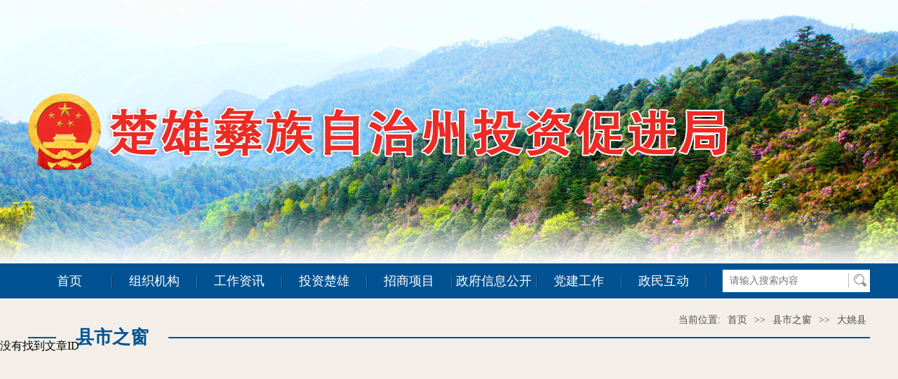

--- FILE ---
content_type: text/html
request_url: http://cxztzcjw.cn/info/1462/1027.htm
body_size: 6046
content:
<!DOCTYPE html>
<html>

<head>
<meta http-equiv="X-UA-Compatible" content="IE=edge/">
<meta content="IE=edge,chrome=1" http-equiv="X-UA-Compatible">
<meta charset="UTF-8">
<title>楚雄彝族自治州投资促进局</title><meta name="pageType" content="3">
<meta name="pageTitle" content="">


<META Name="SiteName" Content="楚雄彝族自治州投资促进局" />
<META Name="SiteDomain" Content="www.cxztzcjw.cn" />
<META Name="ColumnName" Content="大姚县" />
<META Name="ContentSource" Content="楚雄彝族自治州投资促进局" />
<META Name="Url" Content="www.cxztzcjw.cn/info/1462//system/defaultcontent.jsp" />

<link rel="stylesheet" href="../../css/mun.css" />
<link rel="stylesheet" href="../../css/style.css" />
<link rel="stylesheet" href="../../css/banner.css" />
<script src="../../js/jquerymin.js" type="text/javascript" charset="utf-8"></script>
<script src="../../js/slide.js" type="text/javascript" charset="utf-8"></script>
<script>
var _hmt = _hmt || [];
(function() {
  var hm = document.createElement("script");
  hm.src = "https://hm.baidu.com/hm.js?fff0ae80518d0a5cdec10374bbac22f2";
  var s = document.getElementsByTagName("script")[0]; 
  s.parentNode.insertBefore(hm, s);
})();
</script>
<!--Announced by Visual SiteBuilder 9-->
<script language="javascript" src="../../_sitegray/_sitegray.js"></script>
<!-- CustomerNO:77656262657232306975475050535742000500014e50 -->
<link rel="stylesheet" type="text/css" href="../../content.vsb.css" />
<script type="text/javascript" src="/system/resource/js/counter.js"></script>
<script type="text/javascript">_jsq_(1462,'/content.jsp',1027,1441997255)</script>
</head>

<body>
        
<div id="main">
    <div class="box"> 
            <script language="javascript" src="/system/resource/js/dynclicks.js"></script>                            <img src="../../img/banner43.png" border="0" width="1920" height="376" style="opacity:1;">
                    
    </div>
    <div class="logo-box">
    <div class="logo"> 
<!-- 网站logo图片地址请在本组件"内容配置-网站logo"处填写 -->
<a href="../../index.htm" title="楚雄彝族自治州投资促进局">
<img src="../../img/tzcjj1.png" class="noGrayElement">
<img src="../../img/tzcjj2.png" style="margin-top:15px;">
</a> </div>
</div>
</div>
<script type="text/javascript">
$(function(){
    var aImg = $('#main .box img');     //图像集合
    var iSize = aImg.length;        //图像个数
    var index = 0;      //切换索引
    function change(index){
        //隐藏除了当前元素，所以图像
        aImg.eq(index).siblings().animate({
            opacity:0
        },1000)
        //显示当前图像
        aImg.eq(index).animate({
            opacity:1
        },1000)
    }

     
    function autoshow() {
        index=index+1;
        if(index<=iSize-1){
           change(index);
        }else{
            index=0;
            change(index);
        }
            
    }
    int=setInterval(autoshow,8000);
    
})
</script>


<div class="nav-box">
    <div class="nav-mid">
        <div class="nav">
        <ul>

    <li><a href="../../index.htm" title="首页">首页</a>


</li>

    <img src="../../images/nav-line.png" />


    <li><a href="../../zzjg.htm" title="组织机构">组织机构</a>
<ul>
<li><a href="../../zzjg/jbxx.htm" title="基本信息" style="font-size:16px;">基本信息</a></li>
<li><a href="../../zzjg/zyzz.htm" title="主要职责" style="font-size:16px;">主要职责</a></li>
<li><a href="../../zzjg/ldxx.htm" title="领导信息" style="font-size:16px;">领导信息</a></li>
<li><a href="../../zzjg/nsjg.htm" title="内设机构" style="font-size:16px;">内设机构</a></li>
</ul>


</li>

    <img src="../../images/nav-line.png" />


    <li><a href="../../gzzx1.htm" title="工作资讯">工作资讯</a>
<ul>
<li><a href="../../gzzx1/gzdt.htm" title="工作动态" style="font-size:16px;">工作动态</a></li>
<li><a href="../../gzzx1/rdzx.htm" title="热点资讯" style="font-size:16px;">热点资讯</a></li>
</ul>


</li>

    <img src="../../images/nav-line.png" />


    <li><a href="../../tzcx.htm" title="投资楚雄">投资楚雄</a>
<ul>
<li><a href="../../tzcx/zqgk.htm" title="州情概况" style="font-size:16px;">州情概况</a></li>
<li><a href="../../tzcx/zyzk.htm" title="资源状况" style="font-size:16px;">资源状况</a></li>
<li><a href="../../tzcx/yshj.htm" title="营商环境" style="font-size:16px;">营商环境</a></li>
<li><a href="../../tzcx/cytx.htm" title="产业体系" style="font-size:16px;">产业体系</a></li>
<li><a href="../../tzcx/ysbz.htm" title="要素保障" style="font-size:16px;">要素保障</a></li>
</ul>


</li>

    <img src="../../images/nav-line.png" />


    <li><a href="../../zsxm.htm" title="招商项目">招商项目</a>
<ul>
<li><a href="../../zsxm/gytsxdnyhlsspzyy.htm" title="高原特色现代农业和绿色食品制药业" style="font-size:16px;">高原特色现代农业和绿色食品制药业</a></li>
<li><a href="../../zsxm/lsnyhlszzcy.htm" title="绿色能源和绿色制造产业" style="font-size:16px;">绿色能源和绿色制造产业</a></li>
<li><a href="../../zsxm/zyyyhdjkcy.htm" title="中彝医药和大健康产业" style="font-size:16px;">中彝医药和大健康产业</a></li>
<li><a href="../../zsxm/lywhcy.htm" title="旅游文化产业" style="font-size:16px;">旅游文化产业</a></li>
<li><a href="../../zsxm/xdsmwlcy.htm" title="现代商贸物流产业" style="font-size:16px;">现代商贸物流产业</a></li>
<li><a href="../../zsxm/yql_qg_xx_qtd_.htm" title="园区类（轻工、信息、其他等）" style="font-size:16px;">园区类（轻工、信息、其他等）</a></li>
</ul>


</li>

    <img src="../../images/nav-line.png" />


    <li><a href="../../zfxxgk.htm" title="政府信息公开">政府信息公开</a>
<ul>
<li><a href="../../zfxxgk/zfxxgkzn.htm" title="政府信息公开指南" style="font-size:16px;">政府信息公开指南</a></li>
<li><a href="../../zfxxgk/zfxxgkzd.htm" title="政府信息公开制度" style="font-size:16px;">政府信息公开制度</a></li>
<li><a href="../../zfxxgk/fdzdgknr/jgjj.htm" title="法定主动公开内容" style="font-size:16px;">法定主动公开内容</a></li>
<li><a href="http://ysqgk.yn.gov.cn/YSQGK/ShenQingZZ/ShenQingRLX?bmid=46519df7-96fb-44a8-ad40-3f71bc7985fe" title="政府信息依申请公开" style="font-size:16px;">政府信息依申请公开</a></li>
<li><a href="../../zfxxgk/zfxxgkjbml.htm" title="政府信息公开基本目录" style="font-size:16px;">政府信息公开基本目录</a></li>
<li><a href="../../zfxxgk/zfxxgknb.htm" title="政府信息公开年报" style="font-size:16px;">政府信息公开年报</a></li>
</ul>


</li>

    <img src="../../images/nav-line.png" />


    <li><a href="../../djgz.htm" title="党建工作">党建工作</a>


</li>

    <img src="../../images/nav-line.png" />


    <li><a href="../../zmhd.htm" target="_blank" title="政民互动">政民互动</a>
<ul>
<li><a href="../../zmhd/lyzx.htm" title="留言咨询" style="font-size:16px;">留言咨询</a></li>
<li><a href="../../zmhd/yjzj.htm" title="意见征集" style="font-size:16px;">意见征集</a></li>
</ul>


</li>

    <img src="../../images/nav-line.png" />

</ul>
    </div>
<div>


<script language="javascript" src="/system/resource/js/base64.js"></script><script language="javascript" src="/system/resource/js/jquery/jquery-latest.min.js"></script><script language="javascript" src="/system/resource/vue/vue.js"></script><script language="javascript" src="/system/resource/vue/bluebird.min.js"></script><script language="javascript" src="/system/resource/vue/axios.js"></script><script language="javascript" src="/system/resource/vue/polyfill.js"></script><script language="javascript" src="/system/resource/vue/token.js"></script><LINK href="/system/resource/vue/static/element/index.css" type="text/css" rel="stylesheet"><script language="javascript" src="/system/resource/vue/static/element/index.js"></script><script language="javascript" src="/system/resource/vue/static/public.js"></script><div id="divu3"></div>
<script type="text/html" id="htmlu3">
    <div id="appu3" class="search">
        <div v-if="!isError">
<input class="texts qwss" placeholder="请输入搜索内容" autocomplete=off v-model=query.keyWord @keyup.enter="onSubmit">
 <input type="image" src="../../images/search.png" align="absmiddle" style="cursor: hand" class="images tj" v-on:click="onSubmit()">
        </div>
        <div v-if="isError" style="color: #b30216; font-size:18px;text-align: center;padding:20px;">
            应用维护中！
        </div>
    </div>
</script>
<script>
    $("#divu3").html($("#htmlu3").text());
</script>
<script>
    var appOwner = "1441997255";
    var token = gettoken(10);
    var urlPrefix = "/aop_component/";

    jQuery.support.cors = true;
    $.ajaxSetup({
        beforeSend: function (request, settings) {
            request.setRequestHeader("Authorization", token);
            request.setRequestHeader("owner", appOwner);
        }
    });

    new Vue({
        el: "#appu3",
        data: function () {
            return {
                query: {
                    keyWord: "",//搜索关键词
                    owner: appOwner,
                    token: token,
                    urlPrefix: urlPrefix,
                    lang:"i18n_zh_CN"
                },
                isError: false
            }
        },
        mounted: function () {
            var _this = this;
            // _this.init();
        },
        methods: {
            init: function(){
                $.ajax({
                    url: "/aop_component//webber/search/test",
                    type: "get",
                    success: function (response) {
                        if (response.code == "0000") {
                        } else if (response.code == "220") {
                            _this.isError = true;
                            console.log(response);
                        } else if (!response.code) {
                            _this.isError = true;
                            console.log(response);
                        }
                    },
                    error: function (response) {
                        _this.isError = true;
                    }
                });
            },
            onSubmit: function (e) {
                var url = "/aop_views/search/modules/resultpc/soso.html";
                if ("10" == "1" || "10" == "2") {
                    url = "" + url;
                }
                var _this = this;
                var query = _this.query;
                if (url.indexOf("?") > -1) {
                    url = url.split("?")[0];
                }
                if (query.keyWord) {
                    var query = new Base64().encode(JSON.stringify(query));
                    window.open(url + "?query=" + query);
                } else {
                    alert("请填写搜索内容")
                }
            },
        }
    })
</script></div>
    </div>
</div>
<div class="main" style="padding-bottom:25px;">
    <div class="dqwz">
  <ul>  
	<li>当前位置: </li>
                       <li><a href="../../index.htm">首页</a></li>
                <li>>></li>
               <li><a href="../../xszc.htm">县市之窗</a></li>
                <li>>></li>
               <li><a href="../../xszc/dyx.htm">大姚县</a></li>

</ul>
</div>
    <div class="zwgk-title">
        <p style="width: 40px"></p>
        <h2 id="titlew">
        
县市之窗
        </h2>
        <p id="rightw"></p>
    </div>
    <script>
    var rightw = document.getElementById("rightw");
    var titlew = document.getElementById("titlew");
    var titlews = titlew.innerHTML.length;
    var w = parseInt((titlews-171)*26+56);
    var wid = 1200-w-40+"px"
    rightw.style.width="1000px"
    </script>


没有找到文章ID
</div>

<!-- 底部 -->
<DIV class="footer">
    <DIV class="link">
        <ul>
            <DIV class="yqlj_index">
                <DIV class="nice-select link1" name="nice-select">
                    <UL style="display: none"><script language="javascript" src="/system/resource/js/openlink.js"></script>    <LI><a href="http://www.gov.cn/" target="_blank" title="" onclick="_addDynClicks(&#34;wburl&#34;, 1441997255, 73029)">中央政府网站</a></li>
</UL>
                    <P>国家部委网站<IMG src="../../images/link-bg.png"></P>
                </DIV>
                <DIV class="nice-select link2" name="nice-select">
                    <UL style="display: none">    <LI><a href="https://invest.yn.gov.cn/" target="_blank" title="" onclick="_addDynClicks(&#34;wburl&#34;, 1441997255, 73030)">云南省投资促进局</a></li>
</UL>
                    <P>全省投资促进部门网站<IMG src="../../images/link-bg.png"></P>
                </DIV>
        <DIV class="nice-select link3" name="nice-select">
                    <UL style="display: none">    <LI><a href="http://www.km.gov.cn/" target="_blank" title="" onclick="_addDynClicks(&#34;wburl&#34;, 1441997255, 73043)">昆明市政府</a></li>
    <LI><a href="http://www.cxz.gov.cn/" target="_blank" title="" onclick="_addDynClicks(&#34;wburl&#34;, 1441997255, 73044)">楚雄彝族自治州政府</a></li>
    <LI><a href="http://www.qj.gov.cn/" target="_blank" title="" onclick="_addDynClicks(&#34;wburl&#34;, 1441997255, 73045)">曲靖市政府</a></li>
    <LI><a href="http://www.yuxi.gov.cn/" target="_blank" title="" onclick="_addDynClicks(&#34;wburl&#34;, 1441997255, 73046)">玉溪市政府</a></li>
    <LI><a href="http://www.zt.gov.cn/" target="_blank" title="" onclick="_addDynClicks(&#34;wburl&#34;, 1441997255, 73047)">昭通市政府</a></li>
    <LI><a href="http://www.hh.gov.cn/" target="_blank" title="" onclick="_addDynClicks(&#34;wburl&#34;, 1441997255, 73048)">红河州哈尼族自治州政府</a></li>
    <LI><a href="http://www.lijiang.gov.cn/" target="_blank" title="" onclick="_addDynClicks(&#34;wburl&#34;, 1441997255, 73049)">丽江市政府</a></li>
    <LI><a href="http://www.diqing.gov.cn/" target="_blank" title="" onclick="_addDynClicks(&#34;wburl&#34;, 1441997255, 73050)">迪庆州政府</a></li>
    <LI><a href="http://www.ynws.gov.cn/" target="_blank" title="" onclick="_addDynClicks(&#34;wburl&#34;, 1441997255, 73051)">文山州政府</a></li>
    <LI><a href="http://www.xsbn.gov.cn/index.dhtml" target="_blank" title="" onclick="_addDynClicks(&#34;wburl&#34;, 1441997255, 73052)">西双版纳傣族自治州政府</a></li>
    <LI><a href="http://www.puershi.gov.cn/" target="_blank" title="" onclick="_addDynClicks(&#34;wburl&#34;, 1441997255, 73053)">普洱市政府</a></li>
    <LI><a href="http://www.dali.gov.cn/dlrmzf/c101662/zwfw.shtml" target="_blank" title="" onclick="_addDynClicks(&#34;wburl&#34;, 1441997255, 73054)">大理白族自治州政府</a></li>
    <LI><a href="http://www.baoshan.gov.cn/" target="_blank" title="" onclick="_addDynClicks(&#34;wburl&#34;, 1441997255, 73055)">保山市政府</a></li>
    <LI><a href="http://www.dh.gov.cn/Web/" target="_blank" title="" onclick="_addDynClicks(&#34;wburl&#34;, 1441997255, 73056)">德宏州政府</a></li>
    <LI><a href="https://www.nujiang.gov.cn/" target="_blank" title="" onclick="_addDynClicks(&#34;wburl&#34;, 1441997255, 73057)">怒江傈僳族自治州政府</a></li>
    <LI><a href="http://www.lincang.gov.cn/" target="_blank" title="" onclick="_addDynClicks(&#34;wburl&#34;, 1441997255, 73058)">临沧市政府</a></li>
</UL>
                    <P>省内州市政府网站<IMG src="../../images/link-bg.png"></P>
                </DIV>
        <DIV class="nice-select link4" name="nice-select">
                    <UL style="display: none">    <LI><a href="http://www.ynnh.gov.cn/" target="_blank" title="" onclick="_addDynClicks(&#34;wburl&#34;, 1441997255, 73059)">南华县政府</a></li>
    <LI><a href="http://www.mdx.gov.cn/" target="_blank" title="" onclick="_addDynClicks(&#34;wburl&#34;, 1441997255, 73060)">牟定县政府</a></li>
    <LI><a href="http://www.cxshb.gov.cn/" target="_blank" title="" onclick="_addDynClicks(&#34;wburl&#34;, 1441997255, 73061)">双柏县政府</a></li>
    <LI><a href="http://www.dayao.gov.cn/" target="_blank" title="" onclick="_addDynClicks(&#34;wburl&#34;, 1441997255, 73062)">大姚县政府</a></li>
    <LI><a href="http://www.yaoan.gov.cn/" target="_blank" title="" onclick="_addDynClicks(&#34;wburl&#34;, 1441997255, 73063)">姚安县政府</a></li>
    <LI><a href="http://www.yr.gov.cn/" target="_blank" title="" onclick="_addDynClicks(&#34;wburl&#34;, 1441997255, 73064)">永仁县政府</a></li>
    <LI><a href="http://www.ynwd.gov.cn/" target="_blank" title="" onclick="_addDynClicks(&#34;wburl&#34;, 1441997255, 73065)">武定县政府</a></li>
    <LI><a href="http://www.yncxym.gov.cn/" target="_blank" title="" onclick="_addDynClicks(&#34;wburl&#34;, 1441997255, 73066)">元谋县政府</a></li>
    <LI><a href="http://www.ynlf.gov.cn/" target="_blank" title="" onclick="_addDynClicks(&#34;wburl&#34;, 1441997255, 73067)">禄丰市政府</a></li>
</UL>
                    <P>州内各县市政府网站<IMG src="../../images/link-bg.png"></P>
                </DIV>
<DIV class="nice-select link5" name="nice-select">
                    <UL style="display: none">    <LI><a href="http://ynck.cxz.gov.cn/" target="_blank" title="" onclick="_addDynClicks(&#34;wburl&#34;, 1441997255, 73069)">楚雄高新区管委会</a></li>
    <LI><a href="http://fgw.cxz.gov.cn/" target="_blank" title="" onclick="_addDynClicks(&#34;wburl&#34;, 1441997255, 73070)">楚雄州发展和改革委员会</a></li>
    <LI><a href="http://gxj.cxz.gov.cn/" target="_blank" title="" onclick="_addDynClicks(&#34;wburl&#34;, 1441997255, 73071)">楚雄州工业和信息化局</a></li>
    <LI><a href="https://jyty.cxz.gov.cn/" target="_blank" title="" onclick="_addDynClicks(&#34;wburl&#34;, 1441997255, 73072)">楚雄州教育体育局</a></li>
    <LI><a href="http://kjj.cxz.gov.cn/" target="_blank" title="" onclick="_addDynClicks(&#34;wburl&#34;, 1441997255, 73073)">楚雄州科学技术局</a></li>
    <LI><a href="http://www.cxz.gov.cn/zfxxgk/zfxxbmgk/cxzmzzjwyh.htm" target="_blank" title="" onclick="_addDynClicks(&#34;wburl&#34;, 1441997255, 73074)">楚雄州民族宗教事务委员会</a></li>
    <LI><a href="http://www.cxz.gov.cn/zfxxgk/zfxxbmgk/cxzgaj.htm" target="_blank" title="" onclick="_addDynClicks(&#34;wburl&#34;, 1441997255, 73075)">楚雄州公安局</a></li>
    <LI><a href="http://mzj.cxz.gov.cn/" target="_blank" title="" onclick="_addDynClicks(&#34;wburl&#34;, 1441997255, 73076)">楚雄州民政局</a></li>
    <LI><a href="http://www.cxz.gov.cn/zfxxgk/zfxxbmgk/cxzsfj.htm" target="_blank" title="" onclick="_addDynClicks(&#34;wburl&#34;, 1441997255, 73077)">楚雄州司法局</a></li>
    <LI><a href="http://czj.cxz.gov.cn" target="_blank" title="" onclick="_addDynClicks(&#34;wburl&#34;, 1441997255, 73078)">楚雄州财政局</a></li>
    <LI><a href="http://rsj.cxz.gov.cn/" target="_blank" title="" onclick="_addDynClicks(&#34;wburl&#34;, 1441997255, 73079)">楚雄州人力资源和社会保障局</a></li>
    <LI><a href="http://www.cxz.gov.cn/zfxxgk/zfxxbmgk/cxzzrzyhghj.htm" target="_blank" title="" onclick="_addDynClicks(&#34;wburl&#34;, 1441997255, 73080)">楚雄州自然资源和规划局</a></li>
    <LI><a href="http://hbj.cxz.gov.cn" target="_blank" title="" onclick="_addDynClicks(&#34;wburl&#34;, 1441997255, 73081)">楚雄州生态环境局</a></li>
    <LI><a href="http://zhujian.cxz.gov.cn/" target="_blank" title="" onclick="_addDynClicks(&#34;wburl&#34;, 1441997255, 73082)">楚雄州住房和城乡建设局</a></li>
    <LI><a href="http://www.cxz.gov.cn/zfxxgk/zfxxbmgk/cxzjtysj.htm" target="_blank" title="" onclick="_addDynClicks(&#34;wburl&#34;, 1441997255, 73083)">州交通运输局</a></li>
    <LI><a href="http://nyncj.cxz.gov.cn/" target="_blank" title="" onclick="_addDynClicks(&#34;wburl&#34;, 1441997255, 73084)">楚雄州农业农村局</a></li>
    <LI><a href="http://www.cxz.gov.cn/zfxxgk/zfxxbmgk/cxzswj.htm" target="_blank" title="" onclick="_addDynClicks(&#34;wburl&#34;, 1441997255, 73085)">楚雄州水务局</a></li>
    <LI><a href="http://shangwu.cxz.gov.cn" target="_blank" title="" onclick="_addDynClicks(&#34;wburl&#34;, 1441997255, 73086)">楚雄州商务局</a></li>
    <LI><a href="http://wlj.cxz.gov.cn" target="_blank" title="" onclick="_addDynClicks(&#34;wburl&#34;, 1441997255, 73087)">楚雄州文化和旅游局</a></li>
    <LI><a href="http://www.cxz.gov.cn/zfxxgk/zfxxbmgk/cxzwsjkwyh.htm" target="_blank" title="" onclick="_addDynClicks(&#34;wburl&#34;, 1441997255, 73088)">楚雄州卫生健康委员会</a></li>
    <LI><a href="http://www.cxz.gov.cn/zfxxgk/zfxxbmgk/cxztyjrswj_.htm" target="_blank" title="" onclick="_addDynClicks(&#34;wburl&#34;, 1441997255, 73089)">楚雄州退役军人事务局</a></li>
    <LI><a href="http://yjglj.cxz.gov.cn" target="_blank" title="" onclick="_addDynClicks(&#34;wburl&#34;, 1441997255, 73090)">楚雄州应急管理局</a></li>
    <LI><a href="http://www.cxz.gov.cn/zfxxgk/zfxxbmgk/cxzsjj.htm" target="_blank" title="" onclick="_addDynClicks(&#34;wburl&#34;, 1441997255, 73091)">楚雄州审计局</a></li>
    <LI><a href="http://www.cxz.gov.cn/zfxxgk/zfxxbmgk/cxzrmzfyjs.htm" target="_blank" title="" onclick="_addDynClicks(&#34;wburl&#34;, 1441997255, 73092)">楚雄州政府研究室</a></li>
    <LI><a href="http://scjg.cxz.gov.cn" target="_blank" title="" onclick="_addDynClicks(&#34;wburl&#34;, 1441997255, 73093)">楚雄州市场监督管理局</a></li>
    <LI><a href="http://www.cxz.gov.cn/zfxxgk/zfxxbmgk/cxzgbdsj.htm" target="_blank" title="" onclick="_addDynClicks(&#34;wburl&#34;, 1441997255, 73094)">楚雄州广播电视局</a></li>
    <LI><a href="http://lcj.cxz.gov.cn" target="_blank" title="" onclick="_addDynClicks(&#34;wburl&#34;, 1441997255, 73095)">楚雄州林业和草原局</a></li>
    <LI><a href="http://tjj.cxz.gov.cn" target="_blank" title="" onclick="_addDynClicks(&#34;wburl&#34;, 1441997255, 73096)">楚雄州统计局</a></li>
    <LI><a href="http://www.cxz.gov.cn/zfxxgk/zfxxbmgk/cxzxczxj.htm" target="_blank" title="" onclick="_addDynClicks(&#34;wburl&#34;, 1441997255, 73097)">楚雄州乡村振兴局</a></li>
    <LI><a href="http://www.cxz.gov.cn/zfxxgk/zfxxbmgk/cxzxfj.htm" target="_blank" title="" onclick="_addDynClicks(&#34;wburl&#34;, 1441997255, 73098)">楚雄州信访局</a></li>
    <LI><a href="http://www.cxz.gov.cn/zfxxgk/zfxxbmgk/cxzylbzj.htm" target="_blank" title="" onclick="_addDynClicks(&#34;wburl&#34;, 1441997255, 73099)">楚雄州医疗保障局</a></li>
    <LI><a href="http://www.cxz.gov.cn/zfxxgk/zfxxbmgk/cxzzwfwglj.htm" target="_blank" title="" onclick="_addDynClicks(&#34;wburl&#34;, 1441997255, 73100)">楚雄州政务服务局</a></li>
</UL>
                    <P>州内各政府部门网站<IMG src="../../images/link-bg.png"></P>
                </DIV>
            </DIV>
            <script>
                $(document).ready(function () {
                    $('[name="nice-select"]').click(function(e) {
                            $('[name="nice-select"]').find('ul').hide();
                            $(this).find('ul').show();
                            e.stopPropagation();
                        });
                        $('[name="nice-select"] li').hover(function(e) {
                            $(this).toggleClass('on');
                            e.stopPropagation();
                        });
                        $('[name="nice-select"] li').click(function(e) {
                            var val = $(this).text();
                            $(this).parents('[name="nice-select"]').find('input').val(val);
                            $('[name="nice-select"] ul').hide();
                            e.stopPropagation();
                        });
                        $(document).click(function() {
                            $('[name="nice-select"] ul').hide();
                        });
                        $(".dqz").mouseover(function(){
                            $(this).parent().css("background-color","#c79100")
                        })
                        $(".dqz").mouseout(function(){
                            $(this).parent().css("background-color","#e2a500")
                        });
                });
            </script>
        </UL>
    </DIV>
    <div class="bq">
  <ul class="bq-left">
    <li style="margin-left:0px;margin-right:10px;margin-top:-11px;"> 
       <script type="text/javascript">document.write(unescape("%3Cspan id='_ideConac' %3E%3C/span%3E%3Cscript src='https://dcs.conac.cn/js/25/377/0000/40402015/CA253770000404020150003.js' type='text/javascript'%3E%3C/script%3E"));</script>
    </li>
  </ul>
  <ul class="bq-mid">
    <li>主办单位：楚雄彝族自治州投资促进局&nbsp;&nbsp;&nbsp;&nbsp;&nbsp;单位地址：楚雄州楚雄市团结路198号&nbsp;&nbsp;&nbsp;&nbsp;&nbsp;【<a href="../../wzdt.htm">网站地图</a>】</li>
    <li>ICP备案编号：<a href="https://beian.miit.gov.cn/" style="color:#fff">滇ICP备19006284号-1</a>&nbsp;&nbsp;&nbsp;&nbsp;<a href="http://www.beian.gov.cn/portal/registerSystemInfo?recordcode=53230102000354" target="_self"><img src="../../images/ghs.png" />&nbsp;滇公网安备 53230102000354号</a> &nbsp;&nbsp;&nbsp;&nbsp;&nbsp;</li>
    <li>运行维护：楚雄彝族自治州投资促进局&nbsp;&nbsp;&nbsp;&nbsp;&nbsp;联系电话：0878-3396236 &nbsp;&nbsp;&nbsp;&nbsp;&nbsp;</li>
  </ul>
    
  <ul class="bq-right">
  </ul>
  <ul class="bq-right bq-right2">
  </ul>
</div>

</DIV>
    </body>

</html>


--- FILE ---
content_type: text/css
request_url: http://cxztzcjw.cn/css/mun.css
body_size: 789
content:
@charset "UTF-8";
/*--------------------Reset-----------------*/
/** reset **/
body, h1, h2, h3, h4, h5, h6, hr, p, blockquote, dl, dt, dd, ul, ol, li, pre, form, fieldset, legend, button, input, textarea, th, td, img{border:medium none;margin: 0;padding: 0;}
body,button, input, select, textarea{font: 14px/1.5 "Microsoft Yahei",tahoma,Srial,helvetica,sans-serif;}
h1, h2, h3, h4, h5, h6{font-size: 100%;font-weight: normal;}
em{font-style:normal;}
ul, ol,li{list-style: none;list-style-type:none}
a{
	text-decoration: none;color:#333;
	text-decoration: none;
}
a:hover{
	text-decoration: none;
	
}
/*火狐去掉按钮、连接的虚线*/
a:focus, a:active,
button::-moz-focus-inner,
input[type="reset"]::-moz-focus-inner,
input[type="button"]::-moz-focus-inner,
input[type="submit"]::-moz-focus-inner,
select::-moz-focus-inner,

textarea{resize:none;}
a { text-decoration: none; color: #333; }
a{blr:expression(this.onFocus=this.blur());}
a:focus{outline:none;}
a.hidefocus{outline:none}
.button{ border-radius: 0; }
input{font-family:"微软雅黑";}
textarea{font-family:"微软雅黑";}
img{border:0px;  outline-width:0px;  vertical-align:top;}
.cleafix:after{clear:both;content:"\200B";display:block;height:0;}
.cleafix{*zoom:1;}
.fl { float:left;}
.fr { float:right;}
.wrap{width:100%;}
/*--------------------后加的部分属性-----------------*/
.ov {overflow: hidden;}
*{font-family:"微软雅黑";font-size:16px;}
.px1200{width:1200px;}
body{min-width:1200px;}

--- FILE ---
content_type: text/css
request_url: http://cxztzcjw.cn/css/style.css
body_size: 7503
content:
@charset "UTF-8";
.clearfix:after {display:block; visibility:hidden; clear:both; content:'.'; overflow:hidden; width:0; height:0; font-size:0; line-height:0;}
.clearfix {*zoom:1;display:block;}
@-webkit-keyframes fadeInUp {
        from {opacity: 0; -webkit-transform: translate3d(0, 20px, 0); transform: translate3d(0, 20px, 0);}
        to {opacity: 1; -webkit-transform: none; transform: none;}
        }
.mean {
	width: 1200px;
	margin: 0 auto 27px;
}
#flashBoxu_u11_ img{
    object-fit: cover !important;
}
.mean a,.mean a img{
	width: 100%;
	height:auto;
display:block;
}
/*logo*/
.logo-box {
	width:100%;
	position: absolute;
	bottom: 50%;
	left:0;
	margin: 0 auto;
	z-index:9;
	transform: translateY(50%);
}
.logo {
	width:1200px;
	margin:0 auto;
}
.logo img {
	width: auto;
	/* height: 106px; */
}
/*nav*/
.nav-box {
	width: 100%;
	height: 50px;
	background: #015293;
	clear: both;
}
.nav-mid {
	width: 1200px;
	height: 50px;
	margin: 0 auto;
}
.nav {
	width: 970px;
	height: 50px;
	float: left;
}
.nav ul {
	color:#FFFFFF;
	font-size:18px;
	text-align:center;
	line-height: 50px;
}
.nav ul li {
	height: 50px;
	float:left;
	position:relative;
	color:#FFFFFF;
	font-size:18px;
	line-height: 50px;
}
.nav ul li a {
	display:block;
	width: 118px;
	height:50px;
	color:#FFFFFF;
	font-size:18px;
	text-align:center;
	line-height: 50px;
}
.nav ul li:hover {
	background: #FFFFFF;
}
.nav ul li:hover a {
	color: #333333;
}
.active {
	color: #333333 !important;
	background: #FFFFFF;
}

.nav ul li ul {
	display:none;
}
.nav ul li:hover ul {
	display:block;
	position:absolute;
	top:50px;
	left:0px;
	z-index:1000;
	width:170px;
	background: #FFFFFF;
}
.nav ul li:hover ul li {
	background: none !important;
}
.nav ul li:hover ul li{
	height:auto;
}
.nav ul li:hover ul li a {
	display:block;
	color:#626262;
	font-size:18px;
	width:170px;
	line-height: 20px;
	text-align:center;
	padding: 10px 5px;
	margin: 0;
	height: auto;
	box-sizing: border-box;
}
.nav ul li:hover ul li a:hover {
	color:#a40702;
}

.nav ul li:hover ul li ul {
	display:none;
}
.nav ul li:hover ul li:hover ul {
	display:block;
	width:170px;
	position:absolute;
	top:0px;
	left:137px;
	background-color:#FFFFFF;
	border-left: 1px solid #979997;
}
.nav ul li:hover ul li:hover ul li {
	width:170px;
	height:50px;
}
.nav ul li:hover ul li:hover ul li a {
	display:block;
	width:170px;
	height:50px;
	line-height:50px;
	text-align:center;
}
.nav ul li:hover ul li:hover ul li a:hover {
	background-color:#FFFFFF;
}
.nav ul li:hover ul .nav_jw ul {
	display:none;
}
.nav ul li:hover ul .nav_jw:hover ul {
	display:block;
	width:137px;
	position:absolute;
	top:0px;
	left:-137px;
	background-color:#FFFFFF;
}
.nav ul li:hover ul .nav_jw:hover ul li {
	width:137px;
	height:50px;
}
.nav ul li:hover ul .nav_jw:hover ul li a {
	display:block;
	width:137px;
	height:50px;
	line-height:50px;
	text-align:center;
}
.nav ul li:hover ul .nav_jw:hover ul li a:hover {
	background-color:#FFFFFF;
}
.nav img {
	float: left;
	padding-top: 16px;
}
/*search*/
.search {
	float: right;
	width: 210px;
	background: #FFFFFF;
	height: 32px;
	overflow: hidden;
	margin-top: 9px;
}
.search input {
	display: block;
}
.texts {
	width: 166px;
	line-height: 21px;
	margin-top: 5px;
	display: block;
	margin-left: 7px;
	float: left;
	border-right: 1px solid #bfbfbf;
	padding: 0 3px;
	background: none;
	color: #FFFFFF;
	font-size: 14px;
	color: #9a9a9a;
}
.images {
	float: right;
	margin-top: 6px;
	margin-right: 5px;
}
/*main*/
.main {
	width: 100%;
	height: auto;
	min-height:700px;
	overflow: hidden;
	background: url(../images/bottom-bg.png) center bottom no-repeat #f3efe8;
	margin: 0;
}
/*title*/
.title {
	height: 105px;
	width: 1200px;
	background: #FFFFFF;
	margin: 0 auto 27px;
}
.title h1 {
	font-size: 30px;
	font-weight: bold;
	color: #cc0000;
	text-align: center;
	padding: 15px 0 8px;
}
.title p {
	font-size: 16px;
	color: #636363;
	text-align: center;
}
.title p a {
	font-size: 16px;
	color: #015293;
}
.title p a:hover {
	color: #CC0000;
}
/*box-2*/
.box-2 {
	width: 1200px;
	height: 396px;
	margin: 0 auto;
	background: #FFFFFF;
}

.pic {
	width: 630px;
	height: 354px;
	float: left;
	margin: 21px 23px 0 20px;
}
.focus {
	width: 100%;
	height: 100%;
	background: #333333;
	position: relative;
	overflow: hidden;
}
.focus ul li img {
	width: 630px;
	height: 394px;
}
.focus ul li p {
	display: inline-block;
	width: 100%;
	height: 40px;
	line-height: 40px;
	background: url(../images/new-bg.png) repeat;
	position: relative;
	top: -84px;
	left: 0;
}
.focus ul li p a {
	color: #FFFFFF;
	font-size: 16px;
	padding-left: 20px;
	float: left !important;
	line-height: 40px;
}
.focus ul li p a:hover {
	text-decoration: underline;
}
/*.focus .prev {
	position:absolute;
	width: 76px;
	height: 55px;
	right:0;
	top: 200px;
	}
.focus .next {
	position:absolute;
	width: 76px;
	height: 55px;
	right: -76px;
	}*/
.focus .num {
	overflow: hidden;
	height: 10px;
	position: absolute;
	bottom: 15px;
	left: 80%;
	zoom: 1;
	z-index: 3;
}
.focus .num li {
	width: 12px;
	height: 10px;
	line-height: 10px;
	text-align: right;
	font-weight: 400;
	color: #FFFFFF;
	background: url(../images/focus.png) no-repeat;
	margin-right: 10px;
	cursor: pointer;
	float: left;
}
.focus .num li.on {
	width: 12px;
	height: 10px;
	background: url(../images/focus-on.png) no-repeat;
}

.dt {
	width: 509px;
	height: 352px;
	float: left;
	margin-top: 21px;
}
.dt_title {
	height: 47px;
}
.dt_title a {
	font-size: 20px;
	font-weight: bold;
	line-height: 47px;
	width: 120px;
	color:#9f9f9f;
	display: inline-block;
}
.dt_title a:nth-of-type(3){
	width:140px;
}
.dt_title .active {
	color:#015293 !important;
}
.tab-md ul li {
	line-height:47px;
	color:#9f9f9f
}
.tab-md ul li a {
	color:#9f9f9f
}
.line {
	width: 100%;
	height: 3px;
	background: url(../images/line.png) repeat-x;
	clear: both;
}
.yzdt {
	margin-top: 10px;
}
.yzdt video{
	
display: block;
	
width: 100%;
	
height: 286px;
	
object-fit: cover;
}
.yzdt li {
	width: 100%;
	height: 42px;
	background: url(../images/list-bg.png) center left no-repeat;
}
.yzdt li a {
	font-size: 16px;
	color: #444444;
	line-height: 42px;
	padding-left: 20px;
}
.yzdt li span {
	font-size: 14px;
	color: #adadad;
	line-height: 42px;
}
.yzdt li:hover a {
	color: #CC0000;
}

.zwgk-title {
	width: 1200px;
	height: 30px;
	margin: 0 auto;
	position: relative;
	top:15px;
	overflow:hidden;
}
.zwgk-title p {
	height: 30px;
	background: url(../images/line-zwgk.jpg) center repeat-x;
	float: left;
	display: inline-block;
}
.zwgk-title h2 {
	float: left;
	margin: 0 28px;
	font-size: 26px;
	line-height: 30px;
	color: #015293;
	font-weight: bold;
}
.zwgk {
	width: 1200px;
	height: 360px;
	margin: 0 auto;
	background: #FFFFFF;
}
.zwgk-box1 {
	width: 100%;
	/* height: 330px; */
	padding-top: 30px;
}
.reds {
	background-color:#e43c09 !important
}
.reds:hover {
	background-color:#d23607 !important
}

.zwgk-fk {
	float: left;
	width: 420px;
	height: 100%;
	margin-left: 20px;
}
.zwgk-fk a {
	width: 195px;
	height: 49px;
	border-radius: 4px;
	background: #6dafdd;
	float: left;
	margin-right: 15px;
	margin-bottom: 16px;
	line-height: 49px;
	font-size: 18px;
	color: #FFFFFF;
	text-align: center;
}
.zwgk-fk a.a-404 {
	width: 404px !important;
}
.zwgk-fk a.a-125 {
	/* width: 125px; */
	height: 43px;
	background: #eeeeee;
	color: #626262;
	line-height: 43px;
	font-size: 16px;
}
.zwgk-fk a.a-125:nth-of-type(7){
         width: 270px;
}
.zwgk-fk a.a-125:nth-of-type(8){
	width: 120px;
}
.zwgk-fk a:hover {
	background:#015293;
	color:#fff
}

.bmwj {
	width: 354px;
	height: 100%;
	margin: 0 0 0 10px;
	float: left;
}
.hdfw-box2 h3,.bmwj h3, .notice h3 {
	width: 100%;
	text-align: left;
	font-size: 20px;
	color: #015293;
	font-weight: bold;
	padding-bottom: 15px;
}
h3 a {
	font-size: 16px;
	color: #9f9f9f;
	font-weight: normal;
	float: right;
	line-height: 33px;
}
h3 a:hover {
	color: #CC0000;
}
.bmwj-list {
	margin-top: 10px;
}
.bmwj-list li {
	width: 100%;
	height: 42px;
	background: url(../images/list-bg.png) center left no-repeat;
	font-size: 16px;
	color: #444444;
	line-height: 42px;
}
.bmwj-list li a {
	font-size: 16px;
	color: #444444;
	line-height: 42px;
	padding-left: 20px;
}
.bmwj-list li span {
	font-size: 14px;
	color: #adadad;
	line-height: 42px;
}
.bmwj-list li:hover a {
	color: #CC0000;
}

.notice {
	width: 354px;
	height: 100%;
	float: right;
	margin-right: 20px;
}
.notice h3 {
	color: #131313;
}
.notice-list li {
	background: url(../images/list-bg2.png) center left no-repeat;
}
/*zwgk-box2*/
.zwgk-box2 {
	width: 100%;
	height: 270px;
}

.xmgl {
	width: 564px;
	height: 100%;
	float: left;
	margin: 10px 0 0 20px;
}

.jgjg {
	margin-left: 35px !important;
}

.zdjsxmzl {
	width: 1200px;
	height: 100px;
	margin: 25px auto 0;
}

.hdfw {
	width: 1200px;
	height: 270px;
	margin: 0 auto;
	background: #FFFFFF;
	padding-top: 30px;
	margin-bottom: 25px;
}
.hdfw-box1 {
	width: 655px;
	height: 118px;
	margin-left: 25px;
}
.hdfw-box1>div{
	float:left;
	width:315px;
}
.hdfw-box1>div:nth-of-type(1){
	margin-right:25px;
}
.hdfw-box1 a {
	width: 100%;
	height: 94px;
	background: #ffeeee;
	margin-bottom: 25px;
	display: inline-block;
	font-size: 20px;
	color: #bc130e;
	text-align: center;
	line-height: 94px;
	font-weight: bold;
}
.hdfw-box1.hdfw-box4 a{
	height:68px;
	line-height:68px;
	font-size: 18px;
	margin-bottom: 20px;
}
.hdfw-box1 a:hover {
	margin-bottom:16px;
	border-top:2px solid #ffeeee;
	border-bottom:2px solid #ffeeee;
}
.hdfw-box1 a img {
	vertical-align: middle;
	padding-right: 20px;
}

.hdfw-box2 {
	width: 655px;
	height: auto;
	margin-left: 25px;
}
.hdfw-box2-list {
	margin-top: 10px;
}
.hdfw-box2-list li {
	width: 100%;
	height: 16px;
	background: url(../images/list-bg.png) center left no-repeat;
	font-size: 16px;
	color: #444444;
	line-height: 16px;
}
.hdfw-box2-list li a {
	font-size: 16px;
	color: #444444;
	line-height: 16px;
	padding-left: 20px;
}
.hdfw-box2-list li span {
	font-size: 14px;
	color: #adadad;
	line-height: 16px;
}
.hdfw-box2-list li:hover a {
	color: #CC0000;
}

.hdfw-box3 {
	width: 202px;
	height: 244px;
	margin: 0 25px 0 25px;
	float: left;
	background: #FFEEEE;
}
.hdfw-box3 a {
	line-height: 33px;
}
.hdfw-box3 a img {
	padding: 45px 0 20px 0;
}

.hdfw-box4 {
	width: 239px !important;
	float: left;
	margin: 0;
}

.ztzl {
	width: 1200px;
	height: 145px;
	margin: 0 auto;
	background: #FFFFFF;
}
.run {
	POSITION: relative;
	HEIGHT: 96px;
	width:1150px;
	padding-top: 15px;
	margin: 0 auto;
}
.runlf {
	Z-INDEX: 100;
	LEFT: 0px;
	WIDTH: 28px;
	POSITION: absolute;
	TOP: 65px;
	left: -10px;
	HEIGHT: 28px
}
.runrg {
	Z-INDEX: 100;
	RIGHT: 0px;
	WIDTH: 28px;
	POSITION: absolute;
	TOP: 65px;
	right: -10px;
	HEIGHT: 28px
}
.runlf IMG {
	CURSOR: pointer
}
.runrg IMG {
	CURSOR: pointer
}
#gdq {
	MARGIN-LEFT: 31px;
	OVERFLOW: hidden;
	WIDTH: 1090px;
	PADDING-TOP: 15px;
	POSITION: absolute
}
#gdq DIV {
	WIDTH: 50000px
}
#gdq DL {
	FLOAT: left;
	WIDTH: 258px;
	POSITION: relative;
	TEXT-ALIGN: center;
}
#gdq DT {
	MARGIN: 0px auto;
	OVERFLOW: hidden;
	WIDTH: 258px;
}
#gdq IMG {
	VERTICAL-ALIGN: bottom;
	WIDTH: 258px;
	HEIGHT: 96px;
}
#gdq UL LI {
	FLOAT: left;
	WIDTH: 279px
}
#open {
	BACKGROUND: #b1cfe5
}
/*footer*/
.footer {
	width: 100%;
	height: 170px;
	background: #015293;
}
.links-box {
	width:100%;
	border-bottom:1px dashed #2f70a3;
}
.links {
	width:1200px;
	overflow:hidden;
	margin:0 auto;
	height:40px;
	line-height:40px;
	padding-top:4px;
	text-align:center
}
.links a {
	color:#fff;
	font-size:16px;
	padding:0 30px;
	line-height:40px;
}
.links a:hover {
	background-color:#2f70a3;
	border-radius:2px;
}
/**/
.link {
	width: 100%;
	height: 60px;
	border-bottom: 1px solid #3777aa;
}
.link ul {
	width: 1200px;
	height: 60px;
	margin: 0 auto;
}
.link ul li {
	font-size: 16px;
	color: #FFFFFF;
	line-height: 60px;
	float: left;
}

.bq {
	width: 1200px;
	height: 109px;
	margin: 0 auto;
}
.bq-left {
	width: 68px;
	height: 62px;
	float: left;
	margin-top: 28px;
}
.bq-left li {
	float: left;
	margin: 0 14px;
}
.bq-mid {
	width: 720px;
	height: 70px;
	float: left;
	margin: 25px 0 0 20px;
}
.bq-mid li {
	font-size: 14px;
	color: #FFFFFF;
	line-height: 22px;
	text-align: left;
}
.bq-mid li a {
	font-size: 14px;
	color: #FFFFFF;
}
.bq-mid li a:hover {
	color: #CC0000;
}
.bq-right {
	width: 88px;
	height: 88px;
	float: right;
	margin-top: 10px;
	background: url(../img/wx_code.jpg) no-repeat;
	background-size: 100% auto;
}
.bq-right2{
	background: url(../img/wx_code2.png) no-repeat;
	margin-right: 20px;
}
.dqwz {
	width: 1200px;
	height: 21px;
	overflow:hidden;
	margin: 20px auto -15px;
}
.dqwz ul {
	float:right;
	font-size: 14px;
	color: #4e4e4e;
}
.dqwz li {
	float:left;
	margin: 0 5px;
	font-size: 14px;
	color: #4e4e4e;
}
.dqwz li a {
	font-size: 14px;
	color: #4e4e4e;
}

.news {
	width: 1200px;
	height: auto;
	min-height: 800px;
	overflow: hidden;
	margin: 0 auto;
	background: #FFFFFF;
}
.nav2 {
	width: 1200px;
	height: auto;
	min-height: 800px;
	overflow: hidden;
	margin: 0 auto;
	background: #FFFFFF;
}
.news-left {
	width: 244px;
	height: 994px;
	border: 1px solid #eeeeee;
	float: left;
	margin: 40px 30px 40px 26px;
}
.news-lefts {
	width: 244px;
	height: 994px;
	border: 1px solid #eeeeee;
	float: left;
	margin: 40px 30px 40px 26px;
}
.news-lefts li a {
	width: 224px;
	height: 52px;
	display: inline-block;
	font-size: 20px;
	color: #4a4b4b;
	line-height: 52px;
	background:#eeeeee;
	text-align: left;
	padding-left: 20px;
	margin-bottom: 5px;
}
.news-left li a {
	width: 100%;
	height: auto;
	display: block;
	font-size: 18px;
	line-height: 26px;
	color: #4a4b4b;
	background:url(../images/news-left.png) 220px center no-repeat #eeeeee;
	text-align: left;
	padding: 10px 30px 10px 20px;
	margin-bottom: 5px;
	box-sizing: border-box;
}
.news-left li a.a-dq {
	background:url(../images/news-left-on.png) 220px center no-repeat #3670a3;
	color: #fff;
}
#showone {
	background:url(../images/news-left-on.png) 220px center no-repeat #3670a3;
	color: #fff !important;
}
.news-left li a:hover {
	background:url(../images/news-left-on.png) 220px center no-repeat #3670a3;
	color: #fff;
}
.news-left li .actives {
	background:url(../images/news-left-on.png) 220px center no-repeat #3670a3;
	color: #fff;
}

.news-right {
	width: 886px;
	float: left;
	margin: 40px 0;
}
.list-title {
	width: 100%;
	height: 55px;
	margin-bottom: 18px;
	border-bottom:2px solid #EEEEEE;
}
.list-title li {
	font-size: 24px;
	font-weight: bold;
	line-height: 40px;
	float: left;
}
.news-list {
	width: 100%;
}
.news-list li {
	width: 100%;
	height: 38px;
	line-height: 38px;
}
.news-list li a {
	font-size: 16px;
	color: #333333;
	float: left;
}
.news-list li span.rq {
	font-size: 14px;
	color: #979997;
	float: right;
}
.news-list li:hover a {
	color: #CC0000;
}

.bmwj-news-right {
	width: 886px;
	float: left;
}
.bmwj-news-right ul {
	height: 40px;
	line-height: 40px;
	float: left;
}
.bmwj-news-right ul li span.rq {
	font-size: 14px;
	color: #979997;
	float: right;
}
.bmwj-news-right ul li span.bt {
	width: 590px;
	font-size: 14px;
	height: 40px;
	line-height: 18px;
	margin: 0 20px 0 0;
	float: left;
}

.zwgk-content {
	width: 1200px;
	height: 1145px;
	margin: 0 auto;
	background: #FFFFFF;
}

.ldzc {
	width: 485px;
	height: 100%;
	float: left;
	margin: 0 26px 0 10px;
}
.ldzc-box {
	width: 100%;
	height: 250px;
	background: #fdf4f1;
}
.ldzc-left {
	float: left;
	width: 226px;
	height: 200px;
	margin-top: 23px;
	border-right: 1px solid #d4d4d4;
}
.ldzc-left img {
	width: 120px;
	height: 162px;
	vertical-align: middle;
	padding-left: 53px;
	margin-bottom: 10px;
}
.ldzc-left p {
	text-align: center;
	margin-top: 10px;
}
.ldzc-left p a {
	font-size: 16px;
	color: #3f3f3f;
}
.ldzc-left p a:hover {
	text-decoration: underline;
}
.ldzc-left p span {
	font-size: 16px;
	color: #cd1414;
	margin: 0 10px;
}
.ldzc-list {
	width: 240px;
	height: 200px;
	float: right;
	margin-top: 10px;
}
.ldzc-list li {
	width:230px;
	background: url(../images/boss-bg.png) left center no-repeat;
	float: left;
	line-height: 38px;
}
.ldzc-list li a {
	font-size: 16px;
	color: #3d3d3d;
	padding-left: 20px;
}
.ldzc-list li a span {
	color:#808080;
}
.ldzc-list li:hover a {
	color:#de0e0e
}
.ldzc-list li:hover a span {
	color:#de0e0e !important;
}
.ldzc-right {
	width: 210px;
	height: 250px;
	float: right;
	margin-right: 28px;
	margin-top: 5px;
}
.ldzc-right li {
	width: 210px;
	height: 60px;
	border: 1px solid #EEEEEE;
	margin-bottom: 15px;
}
.ldzc-right li a {
	width: 200px;
	height: 47px;
	margin: 5px 0 0 4px;
	border: 1px solid #EEEEEE;
	display: inline-block;
	font-size: 20px;
	font-weight: bold;
	color: #6DAFDD;
	text-align: center;
	line-height: 47px;
}
.ldzc-right li a:hover {
	color: #CC0000;
}
/**/
.zwgk-box3 {
	width: 1200px;
	height: 310px;
	margin: 10px auto;
	padding-top: 10px;
}

.zwgk-notice {
	width: 407px;
	height: 100%;
	float: left;
	margin: 0 28px 0 20px;
}
.zwgk-list {
	margin-top: 10px;
}
.zwgk-list li {
	width: 100%;
	height: 42px;
	line-height: 42px;
}
.zwgk-list li a {
	font-size: 16px;
	color: #444444;
}
.zwgk-list li:hover a {
	color: #CC0000;
}
.zwgk-list li span {
	font-size: 14px;
	color: #015293;
}

.zwgk-bmwj {
	width: 345px;
	height: 100%;
	float: left;
}

.zwgk-ghjh {
	margin-left: 28px;
}

.zwgk-banner {
	width: 1161px;
	height: 117px;
	margin: 20px auto 10px;
}

.zmhd {
	width: 1220px;
	/* height: 800px; */
	margin: 0 auto;
	background: #FFFFFF;
}

.zmhd-zxzx {
	width: 848px;
	height: 310px;
	float: left;
	margin: 0 34px 0 20px;
}
h3 a.wyzx {
	font-size: 18px;
	color: #bc130e;
	font-weight: bold;
}
h3 a img {
	vertical-align: middle;
	padding: 0 10px;
}

.wyxx {
	width: 280px;
	height: 100%;
	float: left;
}
.wyxx ul {
	width: 100%;
	height: 73px;
	margin-bottom: 20px;
}
.wyxx ul li {
	width: 278px;
	height: 71px;
	border: 1px solid #cfe3f3;
}
.wyxx ul li a {
	width: 268px;
	height: 61px;
	border: 1px solid #CFE3F3;
	display: inline-block;
	margin: 4px 0 0 4px;
	font-size: 22px;
	font-weight: bold;
	text-align: center;
	line-height: 62px;
	color: #015293;
}
.wyxx ul li a img {
	vertical-align: middle;
	padding: 0 10px;
}
.wyxx p {
	font-size: 14px;
	color: #808080;
	text-indent: 20px;
	line-height: 28px;
	margin: 5px 0;
}

.zmhd-fk {
	width: 1200px;
	height: 110px;
}
.zmhd-fk li {
	width: 260px;
	height: 66px;
	border: 1px solid #dcdcdc;
	float: left;
	margin: 18px;
}
.zmhd-fk li a {
	width: 246px;
	height: 54px;
	border: 1px solid #DCDCDC;
	display: inline-block;
	margin: 5px;
	font-size: 20px;
	color: #808080;
	line-height: 54px;
	text-align: center;
	font-weight: bold;
}
.zmhd-fk li a img {
	margin-top:13px;
	padding-right: 15px;
}
.zmhd-fk li a:hover {
	color: #CC0000;
}

.zmhd-box {
	width: 1200px;
	height: 320px;
	margin: 10px auto;
}
.zmhd-zjdc {
	width: 560px;
	height: 100%;
	float: left;
	margin: 0 20px;
}
.zmhd-list {
	margin-top: 15px;
}
.zmhd-list li {
	width: 100%;
	height: 43px;
	line-height: 43px;
	background: url(../images/zmhd-list-bg.png) left center no-repeat;
}
.zmhd-list li a {
	font-size: 16px;
	color: #444444;
	padding-left: 30px;
}
.zmhd-list li span {
	font-size: 14px;
	color: #ADADAD;
}
.zmhd-list li:hover a {
	color: #CC0000;
}

.nsjg {
	width: 1200px;
	height: 690px;
	margin: 0 auto;
	background: #FFFFFF;
}
.nsjg-list {
	width: 100%;
	height: 550px;
}
.nsjg-list li {
	height: 60px;
	float: left;
}
.nsjg-list li a {
	height: 59px;
	border-bottom: 1px dashed #999999;
	display: inline-block;
	line-height: 60px;
	font-size: 18px;
	color: #015293;
}
.nsjg-list li a:hover {
	color: #CC0000;
	border-bottom: 1px dashed #CC0000;
}

#submure li ul {
	display: none;
}

.zt-box {
	width: 886px;
	float: left;
	margin: 25px 0;
}
h5 {
	font-size: 24px;
	color: #015293;
	width: 100%;
	height: 60px;
	border-bottom: 2px solid #EEEEEE;
	line-height: 60px;
}
h5 img {
	vertical-align: middle;
	padding-right: 20px;
}
h5 a {
	font-size: 16px;
	color: #777777;
	float: right;
}
h5 a:hover {
	color: #CC0000;
}

.zt-list {
	width: 100%;
	height: 315px;
}
.zt-list li {
	width: 100%;
	height: 62px;
	border-bottom: 1px dashed #EEEEEE;
	line-height: 62px;
}
.zt-list li a {
	font-size: 16px;
	color: #333333;
}
.zt-list li span {
	font-size: 14px;
	color: #999999;
	float: right;
}
.zt-list li:hover a {
	color: #CC0000;
}

.content {
	width: 1200px;
	height: auto;
	min-height: 360px;
	background: #FFFFFF;
	margin: 0 auto;
	overflow: hidden;
}
h6 {
	font-size: 30px;
	color: #4A4B4B;
	text-align: center;
	line-height: 50px;
	margin: 40px 50px 30px;
}
h6 span {
	font-size: 30px;
	color: #4A4B4B;
	text-align: center;
	line-height: 50px;
}
.overt-label {
	width:1060px;
	margin:10px 0;
	border:1px solid #eaeaea;
	overflow:hidden;
	padding:10px;
	margin:0 auto;
	margin-top:40px;
}
.overt-label li {
	width:350px;
	float:left;
	height:34px;
	line-height:34px;
	overflow:hidden;
	font-size: 14px;
	color:#333
}
.overt-label li span, .overt-label div .titles {
	font-weight:700;
	color:#000;
}
.overt-label div {
	width:1060px;
	float:left;
	height:34px;
	line-height:34px;
	overflow:hidden;
	font-size: 14px;
	color:#333
}
.content p.p-bt {
	font-size: 14px;
	color: #969696;
	text-align: center;
	margin-bottom: 20px;
}
.cont-cont {
	width: 1060px;
	height: auto;
	min-height:300px;
	overflow: hidden;
	margin: 0 auto 10px;
	padding:15px 0px;
}
.cont-cont p {
	text-indent:2em;
	line-height:2em;
	
	font-size: 16px;
	color:#333;
	margin-bottom:15px;
}
.cont-cont p strong {
	
	font-size: 16px;
	text-indent: 0em;
}
.cont-cont p b {
	
	font-size: 16px;
	text-indent: 0em;
}
.cont-cont2 p {
	text-indent:2em;
	line-height:2em;
	
	font-size: 16px;
	color:#333;
	margin-bottom:15px;
}
.cont-cont2 p strong {

	font-size: 16px;
	text-indent: 0em;
}
.cont-cont2 p b {
	
	font-size: 16px;
	text-indent: 0em;
}
.cont-cont p img {
	margin:20px auto;
	border:none;
	display:block
}
.cont-cont2 p img {
	margin:20px auto;
	border:none;
	display:block
}
.cont-cont2 p img.img_vsb_content{
	
width: auto;
	
height: auto;
	
max-width: 80%;
}
.cont-cont a {
	font-size:16px !important;
	color:#0775cd !important
}
.cont-cont iframe{
	display:block;
	width:90%;
	height:1200px;
	margin:0 auto;
}
#vsb_content table {
	border: 0px;
	border-left:1px solid #000;
	border-top:1px solid #000;
	width:90%;
	margin:20px auto
}
#vsb_content table tr td {
	border-left:0px;
	text-align: center;
	border-top:0px;
	line-height: 23px;
	padding: 5px;
	border-right-width: 1px;
	border-bottom-width: 1px;
	border-right-style: solid;
	border-bottom-style: solid;
	border-right-color: #000;
	border-bottom-color: #000;
}
#vsb_content table tr td p {
	text-indent:0em;
	padding:0px;
	margin:0px;
	text-align:center;
}
.vsbcontent_video {
	text-align: center;
	text-indent: 0em;
	margin:20px auto;
	border:none;
	display:block
}

.bar {
	line-height:2.8em;
	height:2.8em;
	text-align:center;
	color:#999;
	border-bottom:1px solid #dedede;
	font-size:12px;
}
.bd {
	width:1100px;
	margin-left:65px;
}
.hds {
	width:1200px;
	margin-top:60px;
	position:absolute;
	z-index: 10;
	overflow:hidden
}
.pics a {
	width:270px;
	height:96px;
	overflow:hidden
}
.next {
	background:url(../images/right.png);
	width:28px;
	height:28px;
	display: block;
	float:right;
	margin-right:10px;
}
.prev {
	background:url(../images/left.png);
	width:28px;
	height:28px;
	display: block;
	float:left;
	margin-left:15px;
}
.picList {
	margin-top:30px !important;
}
.ztzl {
	margin-bottom:25px;
}

.nice-select {
	height: 38px;
	float:left;
	cursor: pointer;
	margin-top:11px;
}
.nice-select p {
	display: block;
	height: 38px;
	line-height: 38px;
	border: 0;
	font-size: 16px;
	outline: 0;
	color:#fff
}
.nice-select p img {
	float:right;
	margin-top:17px;
}
.nice-select ul {
	display: none;
	overflow: hidden;
	background-color: #fff;
	height: 155px;
	z-index: 999;
	position:absolute;
	overflow-y: auto;
	border: 2px solid #015293;
	border-bottom: 0;
	margin-top: -166px;
	margin-left:-5px;
	box-sizing: border-box;
}
.nice-select ul li {
	height: 30px;
	line-height: 30px;
	overflow: hidden;
	padding: 0 20px;
	cursor: pointer;
	border-bottom:1px dashed #e5e5e5
}
.nice-select ul li.on {
	background-color: #e0e0e0;
}
.link1 {
	width: 180px;
	margin-left:3px;
}
.link1 p {
	width: 180px;
}
.link1 ul, .link1 ul li {
	width:230px;
}
.link1 ul {
	margin-left:0px !important;
}
.link2 {
	margin-left: 50px;
	width: 200px;
}
.link2 p {
	width: 200px;
}
.link2 ul, .link2 ul li {
	width:230px;
}
.link2 ul {
	margin-left:0px !important;
}
.link3 {
	margin-left: 50px;
	width: 180px;
}
.link3 p {
	width:180px;
}
.link3 ul, .link3 ul li {
	width: 210px;
}
.link3 ul {
	margin-left:0px !important;
}
.link4 {
	margin-left: 50px;
	width: 180px;
}
.link4 p {
	width:180px;
}
.link4 ul, .link4 ul li {
	width:230px;
}
.link4 ul {
	margin-left:0px !important;
}
.link5 {
	margin-left: 50px;
	width: 220px;
}
.link5 p {
	width: 220px;
}
.link5 ul, .link5 ul li {
	width:230px;
}
.link5 ul {
	margin-left:0px !important;
}
.link6 {
	margin-left:30px;
	width:160px;
}
.link6 p {
	width:180px;
}
.link6 ul, .link6 ul li {
	width:230px;
}
.link6 ul {
	margin-left:0px !important;
}
.link7 {
	margin-left:37px;
	width:150px;
}
.link7 p {
	width:150px;
}
.link7 ul, .link7 ul li {
	width:230px;
}
.link7 ul {
	margin-left:-60px !important;
}
.links {
}

.zxzxs {
	float:right;
	overflow:hidden;
	margin-top:7px;
	width:100px;
}
.zxzxs-img {
	width:20px;
	float:left;
	margin-top:7px;
}
.zxzxs-img img {
	width:100%;
}
.zxzxs-title {
	font-size:18px;
	color:#015293;
	line-height:34px;
	float:right;
}
.zxzx-box {
	width:460px;
	overflow:hidden;
	margin:10px auto;
}
.zxzx-boxs {
	width:820px;
	overflow:hidden;
	margin:10px auto;
}
.zxzx-search {
	float:left;
	width:330px;
	height:30px;
	line-height:30px;
	background-color:#fff;
	overflow:hidden;
	background-color:#fff;
	border:5px solid #e7f4ff;
	border-left-width:10px;
	border-right-width:10px;
	padding:0 4px;
}
.zxzx-search span {
	display:block;
	width:70px;
	font-size:16px;
	float:left;
	color:#999
}
.zxzx-search input {
	display:block;
	width:258px;
	line-height:30px;
	float:left;
	height:30px;
}
.zxzx-button {
	float:right;
	width:100px;
}
#yzcodeid {
	border:1px solid #eaeaea;
}
.winstyle169424 {
	padding-left:10px;
	padding-top:5px;
}
#f0 a {
	margin-left:5px;
}
#f0 img {
	margin-top:2px;
}
.nodespan {
	margin-left:5px !important;
}
.two-nav {
	width:244px;
	background:#eeeeee;
	background-position-x:225px;
	margin-bottom:2px
}
.two-navs, .two-navss {
	float:right;
	margin-top:19px;
	margin-right:12px;
	cursor: pointer;
}
.two-navss {
	display: none;
	margin-top:22px;
}
.two-nav ul {
	display:none
}
.a-dqs > a {
	background:url(../images/news-left-on.png) 220px center no-repeat #3670a3;
	color: #fff;
}
.a-dqs ul {
	display:inline
}
.a-dqs .two-navs {
	display:none
}
.a-dqs .two-navss {
	display:inline
}
#submure > li > a {
	display:inline !important;
	margin-bottom:1px !important;
}
#submure li ul {
	width: 242px;
}
#submure li ul li a {
	display: block;
	width: 208px;
	height: 52px;
	background:url(../images/news-left.png) right center no-repeat #FFFFFF;
	background-position-x:225px;
	padding:0 18px;
	font-size: 16px;
	position:relative;
	left:0px;
	z-index:1000;
	margin-bottom:1px !important;
}
#submure li ul li:hover a {
	background:url(../images/news-left-on.png) right center no-repeat #015293;
	background-position-x:225px;
	color:#fff
}
.submuress {
	background-color:#015293 !important;
	background-image:url(../images/news-left-on.png) !important;
	background-position-x:225px;
	color:#fff !important;
}
.minNavBox {
	width: 1200px;
	height: auto;
	min-height: 800px;
	overflow: hidden;
	margin: 0 auto;
	margin-top:-5px;
	background: #FFFFFF;
}
.minNav {
	width: 244px;
	height: 994px;
	border: 1px solid #eeeeee;
	float: left;
	margin: 40px 30px 40px 26px;
}
.minNav > li > a {
	width: 224px;
	height: 52px;
	display: inline-block;
	font-size: 20px;
	color: #4a4b4b;
	line-height: 52px;
	background:url(../images/news-left.png) 220px center no-repeat #eeeeee;
	text-align: left;
	padding-left: 20px;
	margin-bottom: 5px;
}
.minNav > li > a:hover {
	color:#fff !important;
	background:url(../images/news-left.png) 220px center no-repeat #3670a3;
}
.minNav2 {
	margin-left:20px;
	display:none
}
.minNav2 li {
	line-height:30px;
	font-size:16px;
}
.active {
	color:#1863b7
}
.minNav3 {
	background:url(../images/nav3-bg.png) repeat-y;
	margin-left:5px;
	display: none;
}
.minNav3 li {
	padding-left:15px;
	background-position-x: 15px !important;
}
.navjian {
	display: none;
	cursor:pointer
}
.navjia {
	cursor:pointer
}
.shows {
	display:block !important;
}
.mr_frbox {
	padding:24px 15px 0px;
}
.mr_frBtnL {
	float:left;
	margin:28px 10px 0px 0px;
	cursor:pointer;
	display:inline;
}
.mr_frUl {
	float:left;
	height:100px;
	width:1060px;
}
.mr_frBtnR {
	float:right;
	margin-top:28px;
	cursor:pointer;
}
.mr_frUl ul li {
	display:inline;
	float:left;
	width:260px;
	margin-right:13px;
	overflow:hidden;
}
.mr_frUl ul li img {
	display:block;
	margin-bottom:7px;
	border:1px solid #D8D8D8;
}
.mr_frUl ul li a:hover img {
	border:1px solid #A0C0EB;
}
#a169183GOPAGE {
	border:1px solid #eaeaea !important;
	line-height:22px;
	padding-bottom:4px;
}

/* 招商项目 */
.zsxm{
	
width: 49%;
	
float: left;
}
.zsxm .zwgk-title p:nth-of-type(2){
	width:388px!important;
}
.zsxm_sub{
	width: 100%;
	height: auto;
	margin: 0 auto;
	background: #FFFFFF;
	padding-top: 10px;
}
.zsxm_sub ul{
	box-sizing: border-box;
	height: auto;
	padding: 0 20px 20px 20px;
	margin-top: 15px;
}
.zsxm_sub ul li{
	float:left;
	width: 32%;
	margin-right: 2%;
}
.zsxm_sub ul li:nth-of-type(3n){
	margin-right:0;
}
.zsxm_sub ul li a{
	display:block;
	width:100%;
	height: 78px;
	position: relative;
	border: 1px solid #ffeeee;
	border-radius: 4px;
	margin-top: 10px;
	background: #ffeeee;
}
.zsxm_sub ul li p.tit{padding: 10px;font-size: 16px;text-align: center;position: absolute;left: 0;top: 50%;transform: translateY(-50%);height: auto;width: 100%;box-sizing: border-box;color: #c71010;font-weight: bold;}
.zsxm_sub ul li a:hover{
	
background: #6dafdd;
	
border: 1px solid #6dafdd;
}
.zsxm_sub ul li a:hover p.tit{
	color:#fff;
	font-weight: bold;
}
.zsxm_sub ul li a img{
	display: none;
	width:100%;
	height: 137px;
	box-sizing: border-box;
	margin-top: 20px;
}

/* 投资楚雄 */
.tzcx{
	width: 49%;
	height: auto;
	margin: 0 auto;
	float: left;
	margin-left: 2%;
}
.tzcx .tzcx_fl{
	width: 100%;
}
.tzcx .tzcx_fl .zwgk-title{	
    width: 100%;
}
.tzcx .tzcx_fl .zwgk-title p:nth-of-type(2){
	width: 388px!important;
}
.tzcx_sub{
	background: #FFFFFF;
	padding-top: 10px;
}
.tzcx_sub ul {
	padding: 0 20px 20px 20px;
	box-sizing:border-box;
	margin-top: 15px;
}
.tzcx_sub ul li{
	float:left;
	width: 49%;
	margin-right:2%;
	margin-top: 10px;
}
.tzcx_sub ul li:nth-of-type(2n){
	margin-right:0;
}
.tzcx_sub ul li a{
	display:block;
	width:100%;
	height:auto;
}
.tzcx_sub ul li a:hover p.tit{background: #ffeeee;font-weight: bold;color: #c71010;}
.tzcx_sub ul li a p.img{
	float:left;
	height: 80px;
	width:40%;
	position: relative;
	background: #015293;
	display: none;
}
.tzcx_sub ul li a p.img img{
	
display: block;
	
position: absolute;
	
width: auto;
	
height: auto;
	
max-width: 60%;
	
max-height: 80%;
	
left: 50%;
	
top: 50%;
	
transform: translate(-50%, -50%);
}
.tzcx_sub ul li a p.tit{
	float:right;
	width: 100%;
	text-align: center;
	font-size: 18px;
	height: 50px;
	line-height: 50px;
	box-sizing: border-box;
	background: #6dafdd;
	border-radius: 4px;
	color: #fff;
}

/* 宣传视频 */
.tzcx_fr{
	width: 25%;
	float:right;
}
.xcsp{
	background:#fff;
	padding: 30px 20px 20px 20px;
	box-sizing: border-box;
	width: 100%;
	height: 266px;
	box-sizing: border-box;
}
.xcsp video{
	display:block;
	width:100%;
	height:auto;
	
}
.tzcx .tzcx_fr .zwgk-title p:nth-of-type(2){
	width: 100px!important;
}
/* 县市之窗 */
.xszc {
	width: 1200px;
	height: auto;
	margin: 20px auto 0;
	background: #FFFFFF;
	padding:20px;
	box-sizing:border-box;
}
.xszc .xszc_tit{
	border-bottom:1px solid #ddd;
}
.xszc .xszc_tit h2{
    float:left;
    width:auto;
    margin-right:30px;
    font-size: 26px;
    line-height: 30px;
    color: #015293;
    font-weight: bold;
    padding-bottom: 10px;
    font-weight: bold;
    position: relative;
}
.xszc .xszc_tit h2::before{
	display:block;
	content:"";
	width:100%;
	height:3px;
	background:#015293;
	position:absolute;
	left:0;
	bottom:-2px;
}
.xszc .xszc_tit ul{
	float:left;
	margin-top:5px;
}
.xszc .xszc_tit ul li{
	float:left;
	width:auto;
	margin-right:30px;
}
.xszc .xszc_tit ul li a{
	display:block;
	font-size:18px;
	color:#000;
	lein-height:30px;
}
.xszc .xszc_tit ul li.in a{
	color: #015293;
	font-weight:bold;
}
.xszc_sub{
	margin-top:20px;
}
.xszc_sub .xszc_fl{
	width: 39%;
	float:left;
	margin-right: 3%;
}
.xszc_sub .xszc_fr{
	float:right;
	width:58%;
}
.xszc_sub .xszc_fl ul h2{
	width:100%;
	line-height: 36px;
	height: 36px;
	text-align:center;
	background: #dedede;
	font-size: 18px;
	color: #015293;
	margin-top: 6px;
}
.xszc_sub  ul li {
	width: 100%;
	height: 42px;
	background: url(../images/list-bg.png) center left no-repeat;
	font-size: 16px;
	color: #444444;
	line-height: 42px;
	box-sizing: border-box;
}
.xszc_sub  ul li a {
	font-size: 16px;
	color: #444444;
	line-height: 42px;
	padding-left: 20px;
	overflow: hidden;
	text-overflow: ellipsis;
	white-space: nowrap;
	display: block;
}
.xszc_sub  ul li a:hover{
	color:#015293;
	font-weight:bold;
}
.xszc_sub .xszc_con ul li a span{
	float:right;
	color: #9f9f9f;
	font-size: 14px;
}
.xszc_sub .xszc_fl ul a span{
	display:block;
	float:left;
	width:auto;
	padding-right: 17px;
	position:relative;
	color: #015293;
}
.xszc_sub .xszc_fl ul a span::before{
	display:block;
	content:"";
	width:1px;
	height:16px;
	background: #9f9f9f;
	position:absolute;
	right: 8px;
	top:13px;
}
.xszc_sub  ul li a:hover span{
	font-weight:normal;
}
.xszc_sub .xszc_con div{
	display:none;
}
.xszc_sub .xszc_con div.conIn{
	display:block;
animation: 0.3s ease 0.3s 1 normal backwards running fadeInUp;
}2 p img.img_vsb_content{
	
width: auto;
	
height: auto;
	
max-width: 80%;
}
.cont-cont a {
	font-size:16px !important;
	color:#0775cd !important
}
.cont-cont iframe{
	display:block;
	width:90%;
	height:1200px;
	margin:0 auto;
}
#vsb_content table {
	border: 0px;
	border-left:1px solid #000;
	border-top:1px solid #000;
	width:90%;
	margin:20px auto
}
#vsb_content table tr td {
	border-left:0px;
	text-align: center;
	border-top:0px;
	line-height: 23px;
	padding: 5px;
	border-right-width: 1px;
	border-bottom-width: 1px;
	border-right-style: solid;
	border-bottom-style: solid;
	border-right-color: #000;
	border-bottom-color: #000;
}
#vsb_content table tr td p {
	text-indent:0em;
	padding:0px;
	margin:0px;
	text-align:center;
}
.vsbcontent_video {
	text-align: center;
	text-indent: 0em;
	margin:20px auto;
	border:none;
	display:block
}

.bar {
	line-height:2.8em;
	height:2.8em;
	text-align:center;
	color:#999;
	border-bottom:1px solid #dedede;
	font-size:12px;
}
.bd {
	width:1100px;
	margin-left:65px;
}
.hds {
	width:1200px;
	margin-top:60px;
	position:absolute;
	z-index: 10;
	overflow:hidden
}
.pics a {
	width:270px;
	height:96px;
	overflow:hidden
}
.next {
	background:url(../images/right.png);
	width:28px;
	height:28px;
	display: block;
	float:right;
	margin-right:10px;
}
.prev {
	background:url(../images/left.png);
	width:28px;
	height:28px;
	display: block;
	float:left;
	margin-left:15px;
}
.picList {
	margin-top:30px !important;
}
.ztzl {
	margin-bottom:25px;
}

.nice-select {
	height: 38px;
	float:left;
	cursor: pointer;
	margin-top:11px;
}
.nice-select p {
	display: block;
	height: 38px;
	line-height: 38px;
	border: 0;
	font-size: 16px;
	outline: 0;
	color:#fff
}
.nice-select p img {
	float:right;
	margin-top:17px;
}
.nice-select ul {
	display: none;
	overflow: hidden;
	background-color: #fff;
	height: 155px;
	z-index: 999;
	position:absolute;
	overflow-y: auto;
	border: 2px solid #015293;
	border-bottom: 0;
	margin-top: -166px;
	margin-left:-5px;
	box-sizing: border-box;
}
.nice-select ul li {
	height: 30px;
	line-height: 30px;
	overflow: hidden;
	padding: 0 20px;
	cursor: pointer;
	border-bottom:1px dashed #e5e5e5
}
.nice-select ul li.on {
	background-color: #e0e0e0;
}
.link1 {
	width: 180px;
	margin-left:3px;
}
.link1 p {
	width: 180px;
}
.link1 ul, .link1 ul li {
	width:230px;
}
.link1 ul {
	margin-left:0px !important;
}
.link2 {
	margin-left: 50px;
	width: 200px;
}
.link2 p {
	width: 200px;
}
.link2 ul, .link2 ul li {
	width:230px;
}
.link2 ul {
	margin-left:0px !important;
}
.link3 {
	margin-left: 50px;
	width: 180px;
}
.link3 p {
	width:180px;
}
.link3 ul, .link3 ul li {
	width: 210px;
}
.link3 ul {
	margin-left:0px !important;
}
.link4 {
	margin-left: 50px;
	width: 180px;
}
.link4 p {
	width:180px;
}
.link4 ul, .link4 ul li {
	width:230px;
}
.link4 ul {
	margin-left:0px !important;
}
.link5 {
	margin-left: 50px;
	width: 220px;
}
.link5 p {
	width: 220px;
}
.link5 ul, .link5 ul li {
	width:230px;
}
.link5 ul {
	margin-left:0px !important;
}
.link6 {
	margin-left:30px;
	width:160px;
}
.link6 p {
	width:180px;
}
.link6 ul, .link6 ul li {
	width:230px;
}
.link6 ul {
	margin-left:0px !important;
}
.link7 {
	margin-left:37px;
	width:150px;
}
.link7 p {
	width:150px;
}
.link7 ul, .link7 ul li {
	width:230px;
}
.link7 ul {
	margin-left:-60px !important;
}
.links {
}

.zxzxs {
	float:right;
	overflow:hidden;
	margin-top:7px;
	width:100px;
}
.zxzxs-img {
	width:20px;
	float:left;
	margin-top:7px;
}
.zxzxs-img img {
	width:100%;
}
.zxzxs-title {
	font-size:18px;
	color:#015293;
	line-height:34px;
	float:right;
}
.zxzx-box {
	width:460px;
	overflow:hidden;
	margin:10px auto;
}
.zxzx-boxs {
	width:820px;
	overflow:hidden;
	margin:10px auto;
}
.zxzx-search {
	float:left;
	width:330px;
	height:30px;
	line-height:30px;
	background-color:#fff;
	overflow:hidden;
	background-color:#fff;
	border:5px solid #e7f4ff;
	border-left-width:10px;
	border-right-width:10px;
	padding:0 4px;
}
.zxzx-search span {
	display:block;
	width:70px;
	font-size:16px;
	float:left;
	color:#999
}
.zxzx-search input {
	display:block;
	width:258px;
	line-height:30px;
	float:left;
	height:30px;
}
.zxzx-button {
	float:right;
	width:100px;
}
#yzcodeid {
	border:1px solid #eaeaea;
}
.winstyle169424 {
	padding-left:10px;
	padding-top:5px;
}
#f0 a {
	margin-left:5px;
}
#f0 img {
	margin-top:2px;
}
.nodespan {
	margin-left:5px !important;
}
.two-nav {
	width:244px;
	background:#eeeeee;
	background-position-x:225px;
	margin-bottom:2px
}
.two-navs, .two-navss {
	float:right;
	margin-top:19px;
	margin-right:12px;
	cursor: pointer;
}
.two-navss {
	display: none;
	margin-top:22px;
}
.two-nav ul {
	display:none
}
.a-dqs > a {
	background:url(../images/news-left-on.png) 220px center no-repeat #3670a3;
	color: #fff;
}
.a-dqs ul {
	display:inline
}
.a-dqs .two-navs {
	display:none
}
.a-dqs .two-navss {
	display:inline
}
#submure > li > a {
	display:inline !important;
	margin-bottom:1px !important;
}
#submure li ul {
	width: 242px;
}
#submure li ul li a {
	display: block;
	width: 208px;
	height: 52px;
	background:url(../images/news-left.png) right center no-repeat #FFFFFF;
	background-position-x:225px;
	padding:0 18px;
	font-size: 16px;
	position:relative;
	left:0px;
	z-index:1000;
	margin-bottom:1px !important;
}
#submure li ul li:hover a {
	background:url(../images/news-left-on.png) right center no-repeat #015293;
	background-position-x:225px;
	color:#fff
}
.submuress {
	background-color:#015293 !important;
	background-image:url(../images/news-left-on.png) !important;
	background-position-x:225px;
	color:#fff !important;
}
.minNavBox {
	width: 1200px;
	height: auto;
	min-height: 800px;
	overflow: hidden;
	margin: 0 auto;
	margin-top:-5px;
	background: #FFFFFF;
}
.minNav {
	width: 244px;
	height: 994px;
	border: 1px solid #eeeeee;
	float: left;
	margin: 40px 30px 40px 26px;
}
.minNav > li > a {
	width: 224px;
	height: 52px;
	display: inline-block;
	font-size: 20px;
	color: #4a4b4b;
	line-height: 52px;
	background:url(../images/news-left.png) 220px center no-repeat #eeeeee;
	text-align: left;
	padding-left: 20px;
	margin-bottom: 5px;
}
.minNav > li > a:hover {
	color:#fff !important;
	background:url(../images/news-left.png) 220px center no-repeat #3670a3;
}
.minNav2 {
	margin-left:20px;
	display:none
}
.minNav2 li {
	line-height:30px;
	font-size:16px;
}
.active {
	color:#1863b7
}
.minNav3 {
	background:url(../images/nav3-bg.png) repeat-y;
	margin-left:5px;
	display: none;
}
.minNav3 li {
	padding-left:15px;
	background-position-x: 15px !important;
}
.navjian {
	display: none;
	cursor:pointer
}
.navjia {
	cursor:pointer
}
.shows {
	display:block !important;
}
.mr_frbox {
	padding:24px 15px 0px;
}
.mr_frBtnL {
	float:left;
	margin:28px 10px 0px 0px;
	cursor:pointer;
	display:inline;
}
.mr_frUl {
	float:left;
	height:100px;
	width:1060px;
}
.mr_frBtnR {
	float:right;
	margin-top:28px;
	cursor:pointer;
}
.mr_frUl ul li {
	display:inline;
	float:left;
	width:260px;
	margin-right:13px;
	overflow:hidden;
}
.mr_frUl ul li img {
	display:block;
	margin-bottom:7px;
	border:1px solid #D8D8D8;
}
.mr_frUl ul li a:hover img {
	border:1px solid #A0C0EB;
}
#a169183GOPAGE {
	border:1px solid #eaeaea !important;
	line-height:22px;
	padding-bottom:4px;
}

/* 招商项目 */
.zsxm{
	
width: 49%;
	
float: left;
}
.zsxm .zwgk-title p:nth-of-type(2){
	width:388px!important;
}
.zsxm_sub{
	width: 100%;
	height: auto;
	margin: 0 auto;
	background: #FFFFFF;
	padding-top: 10px;
}
.zsxm_sub ul{
	box-sizing: border-box;
	height: auto;
	padding: 0 20px 20px 20px;
	margin-top: 15px;
}
.zsxm_sub ul li{
	float:left;
	width: 32%;
	margin-right: 2%;
}
.zsxm_sub ul li:nth-of-type(3n){
	margin-right:0;
}
.zsxm_sub ul li a{
	display:block;
	width:100%;
	height: 78px;
	position: relative;
	border: 1px solid #ffeeee;
	border-radius: 4px;
	margin-top: 10px;
	background: #ffeeee;
}
.zsxm_sub ul li p.tit{padding: 10px;font-size: 16px;text-align: center;position: absolute;left: 0;top: 50%;transform: translateY(-50%);height: auto;width: 100%;box-sizing: border-box;color: #c71010;font-weight: bold;}
.zsxm_sub ul li a:hover{
	
background: #6dafdd;
	
border: 1px solid #6dafdd;
}
.zsxm_sub ul li a:hover p.tit{
	color:#fff;
	font-weight: bold;
}
.zsxm_sub ul li a img{
	display: none;
	width:100%;
	height: 137px;
	box-sizing: border-box;
	margin-top: 20px;
}

/* 投资楚雄 */
.tzcx{
	width: 49%;
	height: auto;
	margin: 0 auto;
	float: left;
	margin-left: 2%;
}
.tzcx .tzcx_fl{
	width: 100%;
}
.tzcx .tzcx_fl .zwgk-title{	
    width: 100%;
}
.tzcx .tzcx_fl .zwgk-title p:nth-of-type(2){
	width: 388px!important;
}
.tzcx_sub{
	background: #FFFFFF;
	padding-top: 10px;
}
.tzcx_sub ul {
	padding: 0 20px 20px 20px;
	box-sizing:border-box;
	margin-top: 15px;
}
.tzcx_sub ul li{
	float:left;
	width: 49%;
	margin-right:2%;
	margin-top: 10px;
}
.tzcx_sub ul li:nth-of-type(2n){
	margin-right:0;
}
.tzcx_sub ul li a{
	display:block;
	width:100%;
	height:auto;
}
.tzcx_sub ul li a:hover p.tit{background: #ffeeee;font-weight: bold;color: #c71010;}
.tzcx_sub ul li a p.img{
	float:left;
	height: 80px;
	width:40%;
	position: relative;
	background: #015293;
	display: none;
}
.tzcx_sub ul li a p.img img{
	
display: block;
	
position: absolute;
	
width: auto;
	
height: auto;
	
max-width: 60%;
	
max-height: 80%;
	
left: 50%;
	
top: 50%;
	
transform: translate(-50%, -50%);
}
.tzcx_sub ul li a p.tit{
	float:right;
	width: 100%;
	text-align: center;
	font-size: 18px;
	height: 50px;
	line-height: 50px;
	box-sizing: border-box;
	background: #6dafdd;
	border-radius: 4px;
	color: #fff;
}

/* 宣传视频 */
.tzcx_fr{
	width: 25%;
	float:right;
}
.xcsp{
	background:#fff;
	padding: 30px 20px 20px 20px;
	box-sizing: border-box;
	width: 100%;
	height: 266px;
	box-sizing: border-box;
}
.xcsp video{
	display:block;
	width:100%;
	height:auto;
	
}
.tzcx .tzcx_fr .zwgk-title p:nth-of-type(2){
	width: 100px!important;
}
/* 县市之窗 */
.xszc {
	width: 1200px;
	height: auto;
	margin: 20px auto 0;
	background: #FFFFFF;
	padding:20px;
	box-sizing:border-box;
}
.xszc .xszc_tit{
	border-bottom:1px solid #ddd;
}
.xszc .xszc_tit h2{
    float:left;
    width:auto;
    margin-right:30px;
    font-size: 26px;
    line-height: 30px;
    color: #015293;
    font-weight: bold;
    padding-bottom: 10px;
    font-weight: bold;
    position: relative;
}
.xszc .xszc_tit h2::before{
	display:block;
	content:"";
	width:100%;
	height:3px;
	background:#015293;
	position:absolute;
	left:0;
	bottom:-2px;
}
.xszc .xszc_tit ul{
	float:left;
	margin-top:5px;
}
.xszc .xszc_tit ul li{
	float:left;
	width:auto;
	margin-right:30px;
}
.xszc .xszc_tit ul li a{
	display:block;
	font-size:18px;
	color:#000;
	lein-height:30px;
}
.xszc .xszc_tit ul li.in a{
	color: #015293;
	font-weight:bold;
}
.xszc_sub{
	margin-top:20px;
}
.xszc_sub .xszc_fl{
	width: 39%;
	float:left;
	margin-right: 3%;
}
.xszc_sub .xszc_fr{
	float:right;
	width:58%;
}
.xszc_sub .xszc_fl ul h2{
	width:100%;
	line-height: 36px;
	height: 36px;
	text-align:center;
	background: #dedede;
	font-size: 18px;
	color: #015293;
	margin-top: 6px;
}
.xszc_sub  ul li {
	width: 100%;
	height: 42px;
	background: url(../images/list-bg.png) center left no-repeat;
	font-size: 16px;
	color: #444444;
	line-height: 42px;
	box-sizing: border-box;
}
.xszc_sub  ul li a {
	font-size: 16px;
	color: #444444;
	line-height: 42px;
	padding-left: 20px;
	overflow: hidden;
	text-overflow: ellipsis;
	white-space: nowrap;
	display: block;
}
.xszc_sub  ul li a:hover{
	color:#015293;
	font-weight:bold;
}
.xszc_sub .xszc_con ul li a span{
	float:right;
	color: #9f9f9f;
	font-size: 14px;
}
.xszc_sub .xszc_fl ul a span{
	display:block;
	float:left;
	width:auto;
	padding-right: 17px;
	position:relative;
	color: #015293;
}
.xszc_sub .xszc_fl ul a span::before{
	display:block;
	content:"";
	width:1px;
	height:16px;
	background: #9f9f9f;
	position:absolute;
	right: 8px;
	top:13px;
}
.xszc_sub  ul li a:hover span{
	font-weight:normal;
}
.xszc_sub .xszc_con div{
	display:none;
}
.xszc_sub .xszc_con div.conIn{
	display:block;
animation: 0.3s ease 0.3s 1 normal backwards running fadeInUp;
}

/* 专题专栏 */
.ztzl-qh {
    width: 1160px;
    height: 200px;
    margin: 0 auto;
    background: #FFFFFF;
    padding-top: 30px;
    margin-bottom: 25px;
    padding: 30px 20px 0 20px;}
.zt-list{ margin:0 -14px; margin-top: 30px; height: 145px;}
.zt-list a{ display: block; padding-top: 50%; position: relative; margin:0 14px;}
.zt-list a img{ position: absolute; left: 0; top: 0; width: 100%;height:100%;}
.zt-list .slick-prev{ width: 20px; left: 15px; height: 40px; margin-top: -20px; opacity: 0; background: url(../images/leftzt.png) center no-repeat;}
.zt-list .slick-next{ width: 20px; right: 15px; height: 40px; margin-top: -20px; opacity: 0; background: url(../images/rightzt.png) center no-repeat;}
.zt-list:hover .slick-prev,.zt-list:hover .slick-next{ opacity: 1;}
.zt-list .slick-prev:before {
    display: none;}
.zt-list .slick-next:before {
    display: none;}

--- FILE ---
content_type: text/css
request_url: http://cxztzcjw.cn/css/banner.css
body_size: 211
content:
@charset "UTF-8";
#main {
	width: 100%;
	height: auto;
	position:relative;
	top:0;
	left:0;
	z-index:9;
	overflow:hidden;
}
#main .box {
	width:100%;
	height: auto;
	overflow:hidden;
	position:relative;
}
#main .box img {
	width: 100%;
	height: 376px;
	max-height: 460px;
	object-fit: cover;
	opacity:0;
	filter:alpha(opacity=0);
}

--- FILE ---
content_type: application/javascript
request_url: http://cxztzcjw.cn/js/slide.js
body_size: 4442
content:
(function(a) {
	a.fn.slide = function(b) {
		a.fn.slide.defaults = {
			type: "slide",
			effect: "fade",
			autoPlay: false,
			delayTime: 1500,
			interTime: 5000,
			triggerTime: 200,
			defaultIndex: 0,
			titCell: ".hd li",
			mainCell: ".bd",
			targetCell: null,
			trigger: "mouseover",
			scroll: 1,
			vis: 1,
			titOnClassName: "on",
			autoPage: false,
			prevCell: ".prev",
			nextCell: ".next",
			pageStateCell: ".pageState",
			opp: false,
			pnLoop: true,
			easing: "swing",
			startFun: null,
			endFun: null,
			switchLoad: null,
			playStateCell: ".playState",
			mouseOverStop: true,
			defaultPlay: true,
			returnDefault: false
		};
		return this.each(function() {
			var I = a.extend({}, a.fn.slide.defaults, b);
			var g = a(this);
			var af = I.effect;
			var o = a(I.prevCell, g);
			var H = a(I.nextCell, g);
			var G = a(I.pageStateCell, g);
			var N = a(I.playStateCell, g);
			var B = a(I.titCell, g);
			var m = B.length;
			var aa = a(I.mainCell, g);
			var e = aa.children().length;
			var h = I.switchLoad;
			var ai = a(I.targetCell, g);
			var K = parseInt(I.defaultIndex);
			var z = parseInt(I.delayTime);
			var p = parseInt(I.interTime);
			var aq = parseInt(I.triggerTime);
			var ac = parseInt(I.scroll);
			var ab = (I.autoPlay == "false" || I.autoPlay == false) ? false : true;
			var C = (I.opp == "false" || I.opp == false) ? false : true;
			var s = (I.autoPage == "false" || I.autoPage == false) ? false : true;
			var P = (I.pnLoop == "false" || I.pnLoop == false) ? false : true;
			var ae = (I.mouseOverStop == "false" || I.mouseOverStop == false) ? false : true;
			var x = (I.defaultPlay == "false" || I.defaultPlay == false) ? false : true;
			var Q = (I.returnDefault == "false" || I.returnDefault == false) ? false : true;
			var ag = isNaN(I.vis) ? 1 : parseInt(I.vis);
			var an = !-[1, ] && !window.XMLHttpRequest;
			var J = 0;
			var F = 0;
			var q = 0;
			var E = 0;
			var R = I.easing;
			var ad = null;
			var M = null;
			var W = null;
			var ap = I.titOnClassName;
			var D = B.index(g.find("." + ap));
			var ao = K = D == -1 ? K : D;
			var f = K;
			var am = K;
			var r = e >= ag ? (e % ac != 0 ? e % ac : ac) : 0;
			var V;
			var U = af == "leftMarquee" || af == "topMarquee" ? true : false;
			var al = function() {
				if(a.isFunction(I.startFun)) {
					I.startFun(K, m, g, a(I.titCell, g), aa, ai, o, H)
				}
			};
			var j = function() {
				if(a.isFunction(I.endFun)) {
					I.endFun(K, m, g, a(I.titCell, g), aa, ai, o, H)
				}
			};
			var c = function() {
				B.removeClass(ap);
				if(x) {
					B.eq(f).addClass(ap)
				}
			};
			if(I.type == "menu") {
				if(x) {
					B.removeClass(ap).eq(K).addClass(ap)
				}
				B.hover(function() {
					V = a(this).find(I.targetCell);
					var i = B.index(a(this));
					M = setTimeout(function() {
						K = i;
						B.removeClass(ap).eq(K).addClass(ap);
						al();
						switch(af) {
							case "fade":
								V.stop(true, true).animate({
									opacity: "show"
								}, z, R, j);
								break;
							case "slideDown":
								V.stop(true, true).animate({
									height: "show"
								}, z, R, j);
								break
						}
					}, I.triggerTime)
				}, function() {
					clearTimeout(M);
					switch(af) {
						case "fade":
							V.animate({
								opacity: "hide"
							}, z, R);
							break;
						case "slideDown":
							V.animate({
								height: "hide"
							}, z, R);
							break
					}
				});
				if(Q) {
					g.hover(function() {
						clearTimeout(W)
					}, function() {
						W = setTimeout(c, z)
					})
				}
				return
			}
			if(m == 0) {
				m = e
			}
			if(U) {
				m = 2
			}
			if(s) {
				if(e >= ag) {
					if(af == "leftLoop" || af == "topLoop") {
						m = e % ac != 0 ? (e / ac ^ 0) + 1 : e / ac
					} else {
						var S = e - ag;
						m = 1 + parseInt(S % ac != 0 ? (S / ac + 1) : (S / ac));
						if(m <= 0) {
							m = 1
						}
					}
				} else {
					m = 1
				}
				B.html("");
				var L = "";
				if(I.autoPage == true || I.autoPage == "true") {
					for(var ak = 0; ak < m; ak++) {
						L += "<li>" + (ak + 1) + "</li>"
					}
				} else {
					for(var ak = 0; ak < m; ak++) {
						L += I.autoPage.replace("$", (ak + 1))
					}
				}
				B.html(L);
				var B = B.children()
			}
			if(e >= ag) {
				aa.children().each(function() {
					if(a(this).width() > q) {
						q = a(this).width();
						F = a(this).outerWidth(true)
					}
					if(a(this).height() > E) {
						E = a(this).height();
						J = a(this).outerHeight(true)
					}
				});
				var y = aa.children();
				var w = function() {
					for(var ar = 0; ar < ag; ar++) {
						y.eq(ar).clone().addClass("clone").appendTo(aa)
					}
					for(var ar = 0; ar < r; ar++) {
						y.eq(e - ar - 1).clone().addClass("clone").prependTo(aa)
					}
				};
				switch(af) {
					case "fold":
						aa.css({
							"position": "relative",
							"width": F,
							"height": J
						}).children().css({
							"position": "absolute",
							"width": q,
							"left": 0,
							"top": 0,
							"display": "none"
						});
						break;
					case "top":
						aa.wrap('<div class="tempWrap" style="overflow:hidden; position:relative; height:' + ag * J + 'px"></div>').css({
							"top": -(K * ac) * J,
							"position": "relative",
							"padding": "0",
							"margin": "0"
						}).children().css({
							"height": E
						});
						break;
					case "left":
						aa.wrap('<div class="tempWrap" style="overflow:hidden; position:relative; width:' + ag * F + 'px"></div>').css({
							"width": e * F,
							"left": -(K * ac) * F,
							"position": "relative",
							"overflow": "hidden",
							"padding": "0",
							"margin": "0"
						}).children().css({
							"float": "left",
							"width": q
						});
						break;
					case "leftLoop":
					case "leftMarquee":
						w();
						aa.wrap('<div class="tempWrap" style="overflow:hidden; position:relative; width:' + ag * F + 'px"></div>').css({
							"width": (e + ag + r) * F,
							"position": "relative",
							"overflow": "hidden",
							"padding": "0",
							"margin": "0",
							"left": -(r + K * ac) * F
						}).children().css({
							"float": "left",
							"width": q
						});
						break;
					case "topLoop":
					case "topMarquee":
						w();
						aa.wrap('<div class="tempWrap" style="overflow:hidden; position:relative; height:' + ag * J + 'px"></div>').css({
							"height": (e + ag + r) * J,
							"position": "relative",
							"padding": "0",
							"margin": "0",
							"top": -(r + K * ac) * J
						}).children().css({
							"height": E
						});
						break
				}
			}
			var Z = function(ar) {
				var i = ar * ac;
				if(ar == m) {
					i = e
				} else {
					if(ar == -1 && e % ac != 0) {
						i = -e % ac
					}
				}
				return i
			};
			var d = function(aw) {
				var av = function(ay) {
					for(var ax = ay; ax < (ag + ay); ax++) {
						aw.eq(ax).find("img[" + h + "]").each(function() {
							var aB = a(this);
							aB.attr("src", aB.attr(h)).removeAttr(h);
							if(aa.find(".clone")[0]) {
								var aA = aa.children();
								for(var az = 0; az < aA.length; az++) {
									aA.eq(az).find("img[" + h + "]").each(function() {
										if(a(this).attr(h) == aB.attr("src")) {
											a(this).attr("src", a(this).attr(h)).removeAttr(h)
										}
									})
								}
							}
						})
					}
				};
				switch(af) {
					case "fade":
					case "fold":
					case "top":
					case "left":
					case "slideDown":
						av(K * ac);
						break;
					case "leftLoop":
					case "topLoop":
						av(r + Z(am));
						break;
					case "leftMarquee":
					case "topMarquee":
						var at = af == "leftMarquee" ? aa.css("left").replace("px", "") : aa.css("top").replace("px", "");
						var ar = af == "leftMarquee" ? F : J;
						var i = r;
						if(at % ar != 0) {
							var au = Math.abs(at / ar ^ 0);
							if(K == 1) {
								i = r + au
							} else {
								i = r + au - 1
							}
						}
						av(i);
						break
				}
			};
			var O = function(au) {
				if(x && ao == K && !au && !U) {
					return
				}
				if(U) {
					if(K >= 1) {
						K = 1
					} else {
						if(K <= 0) {
							K = 0
						}
					}
				} else {
					am = K;
					if(K >= m) {
						K = 0
					} else {
						if(K < 0) {
							K = m - 1
						}
					}
				}
				al();
				if(h != null) {
					d(aa.children())
				}
				if(ai[0]) {
					V = ai.eq(K);
					if(h != null) {
						d(ai)
					}
					if(af == "slideDown") {
						ai.not(V).stop(true, true).slideUp(z);
						V.slideDown(z, R, function() {
							if(!aa[0]) {
								j()
							}
						})
					} else {
						ai.not(V).stop(true, true).hide();
						V.animate({
							opacity: "show"
						}, z, function() {
							if(!aa[0]) {
								j()
							}
						})
					}
				}
				if(e >= ag) {
					switch(af) {
						case "fade":
							aa.children().stop(true, true).eq(K).animate({
								opacity: "show"
							}, z, R, function() {
								j()
							}).siblings().hide();
							break;
						case "fold":
							aa.children().stop(true, true).eq(K).animate({
								opacity: "show"
							}, z, R, function() {
								j()
							}).siblings().animate({
								opacity: "hide"
							}, z, R);
							break;
						case "top":
							aa.stop(true, false).animate({
								"top": -K * ac * J
							}, z, R, function() {
								j()
							});
							break;
						case "left":
							aa.stop(true, false).animate({
								"left": -K * ac * F
							}, z, R, function() {
								j()
							});
							break;
						case "leftLoop":
							var ar = am;
							aa.stop(true, true).animate({
								"left": -(Z(am) + r) * F
							}, z, R, function() {
								if(ar <= -1) {
									aa.css("left", -(r + (m - 1) * ac) * F)
								} else {
									if(ar >= m) {
										aa.css("left", -r * F)
									}
								}
								j()
							});
							break;
						case "topLoop":
							var ar = am;
							aa.stop(true, true).animate({
								"top": -(Z(am) + r) * J
							}, z, R, function() {
								if(ar <= -1) {
									aa.css("top", -(r + (m - 1) * ac) * J)
								} else {
									if(ar >= m) {
										aa.css("top", -r * J)
									}
								}
								j()
							});
							break;
						case "leftMarquee":
							var at = aa.css("left").replace("px", "");
							if(K == 0) {
								aa.animate({
									"left": ++at
								}, 0, function() {
									if(aa.css("left").replace("px", "") >= 0) {
										aa.css("left", -e * F)
									}
								})
							} else {
								aa.animate({
									"left": --at
								}, 0, function() {
									if(aa.css("left").replace("px", "") <= -(e + r) * F) {
										aa.css("left", -r * F)
									}
								})
							}
							break;
						case "topMarquee":
							var i = aa.css("top").replace("px", "");
							if(K == 0) {
								aa.animate({
									"top": ++i
								}, 0, function() {
									if(aa.css("top").replace("px", "") >= 0) {
										aa.css("top", -e * J)
									}
								})
							} else {
								aa.animate({
									"top": --i
								}, 0, function() {
									if(aa.css("top").replace("px", "") <= -(e + r) * J) {
										aa.css("top", -r * J)
									}
								})
							}
							break
					}
				}
				B.removeClass(ap).eq(K).addClass(ap);
				ao = K;
				if(!P) {
					H.removeClass("nextStop");
					o.removeClass("prevStop");
					if(K == 0) {
						o.addClass("prevStop")
					}
					if(K == m - 1) {
						H.addClass("nextStop")
					}
				}
				G.html("<span>" + (K + 1) + "</span>/" + m)
			};
			if(x) {
				O(true)
			}
			if(Q) {
				g.hover(function() {
					clearTimeout(W)
				}, function() {
					W = setTimeout(function() {
						K = f;
						if(x) {
							O()
						} else {
							if(af == "slideDown") {
								V.slideUp(z, c)
							} else {
								V.animate({
									opacity: "hide"
								}, z, c)
							}
						}
						ao = K
					}, 300)
				})
			}
			var T = function(i) {
				ad = setInterval(function() {
					C ? K-- : K++;
					O()
				}, !!i ? i : p)
			};
			var u = function(i) {
				ad = setInterval(O, !!i ? i : p)
			};
			var A = function() {
				if(!ae && ab && !N.hasClass("pauseState")) {
					clearInterval(ad);
					T()
				}
			};
			var Y = function() {
				if(P || K != m - 1) {
					K++;
					O();
					if(!U) {
						A()
					}
				}
			};
			var v = function() {
				if(P || K != 0) {
					K--;
					O();
					if(!U) {
						A()
					}
				}
			};
			var t = function() {
				clearInterval(ad);
				U ? u() : T();
				N.removeClass("pauseState")
			};
			var aj = function() {
				clearInterval(ad);
				N.addClass("pauseState")
			};
			if(ab) {
				if(U) {
					C ? K-- : K++;
					u();
					if(ae) {
						aa.hover(aj, t)
					}
				} else {
					T();
					if(ae) {
						g.hover(aj, t)
					}
				}
			} else {
				if(U) {
					C ? K-- : K++
				}
				N.addClass("pauseState")
			}
			N.click(function() {
				N.hasClass("pauseState") ? t() : aj()
			});
			if(I.trigger == "mouseover") {
				B.hover(function() {
					var i = B.index(this);
					M = setTimeout(function() {
						K = i;
						O();
						A()
					}, I.triggerTime)
				}, function() {
					clearTimeout(M)
				})
			} else {
				B.click(function() {
					K = B.index(this);
					O();
					A()
				})
			}
			if(U) {
				H.mousedown(Y);
				o.mousedown(v);
				if(P) {
					var n;
					var k = function() {
						n = setTimeout(function() {
							clearInterval(ad);
							u(p / 10 ^ 0)
						}, 150)
					};
					var ah = function() {
						clearTimeout(n);
						clearInterval(ad);
						u()
					};
					H.mousedown(k);
					H.mouseup(ah);
					o.mousedown(k);
					o.mouseup(ah)
				}
				if(I.trigger == "mouseover") {
					H.hover(Y, function() {});
					o.hover(v, function() {})
				}
			} else {
				H.click(Y);
				o.click(v)
			}
			if(I.vis == "auto" && ac == 1 && (af == "left" || af == "leftLoop")) {
				var X;
				var l = function() {
					if(an) {
						aa.width("auto");
						aa.children().width("auto")
					}
					aa.parent().width("auto");
					F = aa.parent().width();
					if(an) {
						aa.parent().width(F)
					}
					aa.children().width(F);
					if(af == "left") {
						aa.width(F * e);
						aa.stop(true, false).animate({
							"left": -K * F
						}, 0)
					} else {
						aa.width(F * (e + 2));
						aa.stop(true, false).animate({
							"left": -(K + 1) * F
						}, 0)
					}
					if(!an && (F != aa.parent().width())) {
						l()
					}
				};
				a(window).resize(function() {
					clearTimeout(X);
					X = setTimeout(l, 100)
				});
				l()
			}
		})
	}
})(jQuery);
jQuery.easing["jswing"] = jQuery.easing["swing"];
jQuery.extend(jQuery.easing, {
	def: "easeOutQuad",
	swing: function(e, f, a, h, g) {
		return jQuery.easing[jQuery.easing.def](e, f, a, h, g)
	},
	easeInQuad: function(e, f, a, h, g) {
		return h * (f /= g) * f + a
	},
	easeOutQuad: function(e, f, a, h, g) {
		return -h * (f /= g) * (f - 2) + a
	},
	easeInOutQuad: function(e, f, a, h, g) {
		if((f /= g / 2) < 1) {
			return h / 2 * f * f + a
		}
		return -h / 2 * ((--f) * (f - 2) - 1) + a
	},
	easeInCubic: function(e, f, a, h, g) {
		return h * (f /= g) * f * f + a
	},
	easeOutCubic: function(e, f, a, h, g) {
		return h * ((f = f / g - 1) * f * f + 1) + a
	},
	easeInOutCubic: function(e, f, a, h, g) {
		if((f /= g / 2) < 1) {
			return h / 2 * f * f * f + a
		}
		return h / 2 * ((f -= 2) * f * f + 2) + a
	},
	easeInQuart: function(e, f, a, h, g) {
		return h * (f /= g) * f * f * f + a
	},
	easeOutQuart: function(e, f, a, h, g) {
		return -h * ((f = f / g - 1) * f * f * f - 1) + a
	},
	easeInOutQuart: function(e, f, a, h, g) {
		if((f /= g / 2) < 1) {
			return h / 2 * f * f * f * f + a
		}
		return -h / 2 * ((f -= 2) * f * f * f - 2) + a
	},
	easeInQuint: function(e, f, a, h, g) {
		return h * (f /= g) * f * f * f * f + a
	},
	easeOutQuint: function(e, f, a, h, g) {
		return h * ((f = f / g - 1) * f * f * f * f + 1) + a
	},
	easeInOutQuint: function(e, f, a, h, g) {
		if((f /= g / 2) < 1) {
			return h / 2 * f * f * f * f * f + a
		}
		return h / 2 * ((f -= 2) * f * f * f * f + 2) + a
	},
	easeInSine: function(e, f, a, h, g) {
		return -h * Math.cos(f / g * (Math.PI / 2)) + h + a
	},
	easeOutSine: function(e, f, a, h, g) {
		return h * Math.sin(f / g * (Math.PI / 2)) + a
	},
	easeInOutSine: function(e, f, a, h, g) {
		return -h / 2 * (Math.cos(Math.PI * f / g) - 1) + a
	},
	easeInExpo: function(e, f, a, h, g) {
		return(f == 0) ? a : h * Math.pow(2, 10 * (f / g - 1)) + a
	},
	easeOutExpo: function(e, f, a, h, g) {
		return(f == g) ? a + h : h * (-Math.pow(2, -10 * f / g) + 1) + a
	},
	easeInOutExpo: function(e, f, a, h, g) {
		if(f == 0) {
			return a
		}
		if(f == g) {
			return a + h
		}
		if((f /= g / 2) < 1) {
			return h / 2 * Math.pow(2, 10 * (f - 1)) + a
		}
		return h / 2 * (-Math.pow(2, -10 * --f) + 2) + a
	},
	easeInCirc: function(e, f, a, h, g) {
		return -h * (Math.sqrt(1 - (f /= g) * f) - 1) + a
	},
	easeOutCirc: function(e, f, a, h, g) {
		return h * Math.sqrt(1 - (f = f / g - 1) * f) + a
	},
	easeInOutCirc: function(e, f, a, h, g) {
		if((f /= g / 2) < 1) {
			return -h / 2 * (Math.sqrt(1 - f * f) - 1) + a
		}
		return h / 2 * (Math.sqrt(1 - (f -= 2) * f) + 1) + a
	},
	easeInElastic: function(f, h, e, l, k) {
		var i = 1.70158;
		var j = 0;
		var g = l;
		if(h == 0) {
			return e
		}
		if((h /= k) == 1) {
			return e + l
		}
		if(!j) {
			j = k * 0.3
		}
		if(g < Math.abs(l)) {
			g = l;
			var i = j / 4
		} else {
			var i = j / (2 * Math.PI) * Math.asin(l / g)
		}
		return -(g * Math.pow(2, 10 * (h -= 1)) * Math.sin((h * k - i) * (2 * Math.PI) / j)) + e
	},
	easeOutElastic: function(f, h, e, l, k) {
		var i = 1.70158;
		var j = 0;
		var g = l;
		if(h == 0) {
			return e
		}
		if((h /= k) == 1) {
			return e + l
		}
		if(!j) {
			j = k * 0.3
		}
		if(g < Math.abs(l)) {
			g = l;
			var i = j / 4
		} else {
			var i = j / (2 * Math.PI) * Math.asin(l / g)
		}
		return g * Math.pow(2, -10 * h) * Math.sin((h * k - i) * (2 * Math.PI) / j) + l + e
	},
	easeInOutElastic: function(f, h, e, l, k) {
		var i = 1.70158;
		var j = 0;
		var g = l;
		if(h == 0) {
			return e
		}
		if((h /= k / 2) == 2) {
			return e + l
		}
		if(!j) {
			j = k * (0.3 * 1.5)
		}
		if(g < Math.abs(l)) {
			g = l;
			var i = j / 4
		} else {
			var i = j / (2 * Math.PI) * Math.asin(l / g)
		}
		if(h < 1) {
			return -0.5 * (g * Math.pow(2, 10 * (h -= 1)) * Math.sin((h * k - i) * (2 * Math.PI) / j)) + e
		}
		return g * Math.pow(2, -10 * (h -= 1)) * Math.sin((h * k - i) * (2 * Math.PI) / j) * 0.5 + l + e
	},
	easeInBack: function(e, f, a, i, h, g) {
		if(g == undefined) {
			g = 1.70158
		}
		return i * (f /= h) * f * ((g + 1) * f - g) + a
	},
	easeOutBack: function(e, f, a, i, h, g) {
		if(g == undefined) {
			g = 1.70158
		}
		return i * ((f = f / h - 1) * f * ((g + 1) * f + g) + 1) + a
	},
	easeInOutBack: function(e, f, a, i, h, g) {
		if(g == undefined) {
			g = 1.70158
		}
		if((f /= h / 2) < 1) {
			return i / 2 * (f * f * (((g *= (1.525)) + 1) * f - g)) + a
		}
		return i / 2 * ((f -= 2) * f * (((g *= (1.525)) + 1) * f + g) + 2) + a
	},
	easeInBounce: function(e, f, a, h, g) {
		return h - jQuery.easing.easeOutBounce(e, g - f, 0, h, g) + a
	},
	easeOutBounce: function(e, f, a, h, g) {
		if((f /= g) < (1 / 2.75)) {
			return h * (7.5625 * f * f) + a
		} else {
			if(f < (2 / 2.75)) {
				return h * (7.5625 * (f -= (1.5 / 2.75)) * f + 0.75) + a
			} else {
				if(f < (2.5 / 2.75)) {
					return h * (7.5625 * (f -= (2.25 / 2.75)) * f + 0.9375) + a
				} else {
					return h * (7.5625 * (f -= (2.625 / 2.75)) * f + 0.984375) + a
				}
			}
		}
	},
	easeInOutBounce: function(e, f, a, h, g) {
		if(f < g / 2) {
			return jQuery.easing.easeInBounce(e, f * 2, 0, h, g) * 0.5 + a
		}
		return jQuery.easing.easeOutBounce(e, f * 2 - g, 0, h, g) * 0.5 + h * 0.5 + a
	}
});